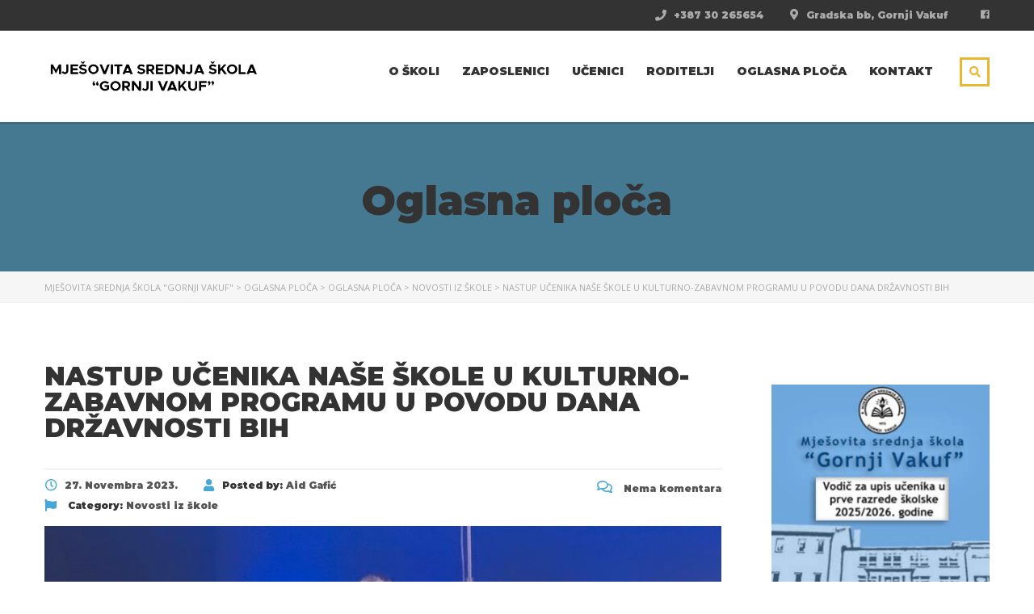

--- FILE ---
content_type: text/html; charset=UTF-8
request_url: https://mssgv.ba/nastup-ucenika-nase-skole-u-kulturno-zabavnom-programu-u-povodu-dana-drzavnosti-bih/
body_size: 22954
content:
<!DOCTYPE html>
<html lang="bs-BA" class="no-js">
<head>
		<meta charset="UTF-8">
	<meta name="viewport" content="width=device-width, initial-scale=1, maximum-scale=1">
	<link rel="profile" href="http://gmpg.org/xfn/11">
	<link rel="pingback" href="https://mssgv.ba/xmlrpc.php">
	<meta name='robots' content='index, follow, max-image-preview:large, max-snippet:-1, max-video-preview:-1' />

	<!-- This site is optimized with the Yoast SEO plugin v26.2 - https://yoast.com/wordpress/plugins/seo/ -->
	<title>Nastup učenika naše škole u kulturno-zabavnom programu u povodu Dana državnosti BiH - Mješovita srednja škola &quot;Gornji Vakuf&quot;</title>
	<link rel="canonical" href="https://mssgv.ba/nastup-ucenika-nase-skole-u-kulturno-zabavnom-programu-u-povodu-dana-drzavnosti-bih/" />
	<meta property="og:locale" content="bs_BA" />
	<meta property="og:type" content="article" />
	<meta property="og:title" content="Nastup učenika naše škole u kulturno-zabavnom programu u povodu Dana državnosti BiH - Mješovita srednja škola &quot;Gornji Vakuf&quot;" />
	<meta property="og:description" content="Centar za obrazovanje, sport i kulturu Gornji Vakuf-Uskoplje je u povodu Dan državnosti Bosne i Hercegovine organizovao zanimljiv kulturno-zabavni program. Ova svečanost okupila je učenike iz različitih škola na području Gornjeg Vakufa-Uskoplja, a posebno se istaknula Mješovita srednja škola &#8220;Gornji Vakuf&#8221;. U sklopu programa, Mješovita srednja škola „Gornji Vakuf“ doprinijela je događaju svojim talentovanim učenicima [&hellip;]" />
	<meta property="og:url" content="https://mssgv.ba/nastup-ucenika-nase-skole-u-kulturno-zabavnom-programu-u-povodu-dana-drzavnosti-bih/" />
	<meta property="og:site_name" content="Mješovita srednja škola &quot;Gornji Vakuf&quot;" />
	<meta property="article:publisher" content="https://www.facebook.com/mssgornjivakuf/" />
	<meta property="article:published_time" content="2023-11-27T08:22:56+00:00" />
	<meta property="article:modified_time" content="2023-11-27T08:24:00+00:00" />
	<meta property="og:image" content="https://mssgv.ba/wp-content/uploads/2023/11/IMG_1087.jpg" />
	<meta property="og:image:width" content="1179" />
	<meta property="og:image:height" content="884" />
	<meta property="og:image:type" content="image/jpeg" />
	<meta name="author" content="Aid Gafić" />
	<meta name="twitter:card" content="summary_large_image" />
	<meta name="twitter:label1" content="Written by" />
	<meta name="twitter:data1" content="Aid Gafić" />
	<meta name="twitter:label2" content="Est. reading time" />
	<meta name="twitter:data2" content="3 minute" />
	<script type="application/ld+json" class="yoast-schema-graph">{"@context":"https://schema.org","@graph":[{"@type":"Article","@id":"https://mssgv.ba/nastup-ucenika-nase-skole-u-kulturno-zabavnom-programu-u-povodu-dana-drzavnosti-bih/#article","isPartOf":{"@id":"https://mssgv.ba/nastup-ucenika-nase-skole-u-kulturno-zabavnom-programu-u-povodu-dana-drzavnosti-bih/"},"author":{"name":"Aid Gafić","@id":"https://mssgv.ba/#/schema/person/d0b5ddcc991c6155b6cb490ac6ff159b"},"headline":"Nastup učenika naše škole u kulturno-zabavnom programu u povodu Dana državnosti BiH","datePublished":"2023-11-27T08:22:56+00:00","dateModified":"2023-11-27T08:24:00+00:00","mainEntityOfPage":{"@id":"https://mssgv.ba/nastup-ucenika-nase-skole-u-kulturno-zabavnom-programu-u-povodu-dana-drzavnosti-bih/"},"wordCount":191,"publisher":{"@id":"https://mssgv.ba/#organization"},"image":{"@id":"https://mssgv.ba/nastup-ucenika-nase-skole-u-kulturno-zabavnom-programu-u-povodu-dana-drzavnosti-bih/#primaryimage"},"thumbnailUrl":"https://mssgv.ba/wp-content/uploads/2023/11/IMG_1087-1178x883.jpg","articleSection":["Novosti iz škole"],"inLanguage":"bs-BA"},{"@type":"WebPage","@id":"https://mssgv.ba/nastup-ucenika-nase-skole-u-kulturno-zabavnom-programu-u-povodu-dana-drzavnosti-bih/","url":"https://mssgv.ba/nastup-ucenika-nase-skole-u-kulturno-zabavnom-programu-u-povodu-dana-drzavnosti-bih/","name":"Nastup učenika naše škole u kulturno-zabavnom programu u povodu Dana državnosti BiH - Mješovita srednja škola &quot;Gornji Vakuf&quot;","isPartOf":{"@id":"https://mssgv.ba/#website"},"primaryImageOfPage":{"@id":"https://mssgv.ba/nastup-ucenika-nase-skole-u-kulturno-zabavnom-programu-u-povodu-dana-drzavnosti-bih/#primaryimage"},"image":{"@id":"https://mssgv.ba/nastup-ucenika-nase-skole-u-kulturno-zabavnom-programu-u-povodu-dana-drzavnosti-bih/#primaryimage"},"thumbnailUrl":"https://mssgv.ba/wp-content/uploads/2023/11/IMG_1087-1178x883.jpg","datePublished":"2023-11-27T08:22:56+00:00","dateModified":"2023-11-27T08:24:00+00:00","breadcrumb":{"@id":"https://mssgv.ba/nastup-ucenika-nase-skole-u-kulturno-zabavnom-programu-u-povodu-dana-drzavnosti-bih/#breadcrumb"},"inLanguage":"bs-BA","potentialAction":[{"@type":"ReadAction","target":["https://mssgv.ba/nastup-ucenika-nase-skole-u-kulturno-zabavnom-programu-u-povodu-dana-drzavnosti-bih/"]}]},{"@type":"ImageObject","inLanguage":"bs-BA","@id":"https://mssgv.ba/nastup-ucenika-nase-skole-u-kulturno-zabavnom-programu-u-povodu-dana-drzavnosti-bih/#primaryimage","url":"https://mssgv.ba/wp-content/uploads/2023/11/IMG_1087-1178x883.jpg","contentUrl":"https://mssgv.ba/wp-content/uploads/2023/11/IMG_1087-1178x883.jpg","width":1179,"height":884},{"@type":"BreadcrumbList","@id":"https://mssgv.ba/nastup-ucenika-nase-skole-u-kulturno-zabavnom-programu-u-povodu-dana-drzavnosti-bih/#breadcrumb","itemListElement":[{"@type":"ListItem","position":1,"name":"Home","item":"https://mssgv.ba/"},{"@type":"ListItem","position":2,"name":"Oglasna ploča","item":"https://mssgv.ba/blog/"},{"@type":"ListItem","position":3,"name":"Nastup učenika naše škole u kulturno-zabavnom programu u povodu Dana državnosti BiH"}]},{"@type":"WebSite","@id":"https://mssgv.ba/#website","url":"https://mssgv.ba/","name":"Mješovita srednja škola &quot;Gornji Vakuf&quot;","description":"Srednja škola u Gornjem Vakufu-Uskoplju.","publisher":{"@id":"https://mssgv.ba/#organization"},"potentialAction":[{"@type":"SearchAction","target":{"@type":"EntryPoint","urlTemplate":"https://mssgv.ba/?s={search_term_string}"},"query-input":{"@type":"PropertyValueSpecification","valueRequired":true,"valueName":"search_term_string"}}],"inLanguage":"bs-BA"},{"@type":"Organization","@id":"https://mssgv.ba/#organization","name":"Mješovita srednja škola &quot;Gornji Vakuf&quot;","url":"https://mssgv.ba/","logo":{"@type":"ImageObject","inLanguage":"bs-BA","@id":"https://mssgv.ba/#/schema/logo/image/","url":"https://mssgv.ba/wp-content/uploads/2022/02/logo-new-141x75.jpg","contentUrl":"https://mssgv.ba/wp-content/uploads/2022/02/logo-new-141x75.jpg","width":142,"height":76,"caption":"Mješovita srednja škola &quot;Gornji Vakuf&quot;"},"image":{"@id":"https://mssgv.ba/#/schema/logo/image/"},"sameAs":["https://www.facebook.com/mssgornjivakuf/"]},{"@type":"Person","@id":"https://mssgv.ba/#/schema/person/d0b5ddcc991c6155b6cb490ac6ff159b","name":"Aid Gafić","image":{"@type":"ImageObject","inLanguage":"bs-BA","@id":"https://mssgv.ba/#/schema/person/image/","url":"https://secure.gravatar.com/avatar/437824f7f10872b6eae7be3067859ccdfaaac8269d115d4164e9a11df45b4ce5?s=96&d=mm&r=g","contentUrl":"https://secure.gravatar.com/avatar/437824f7f10872b6eae7be3067859ccdfaaac8269d115d4164e9a11df45b4ce5?s=96&d=mm&r=g","caption":"Aid Gafić"},"sameAs":["https://mssgv.ba/2"],"url":"https://mssgv.ba/author/admin/"}]}</script>
	<!-- / Yoast SEO plugin. -->


<link rel='dns-prefetch' href='//fonts.googleapis.com' />
<link rel="alternate" type="application/rss+xml" title="Mješovita srednja škola &quot;Gornji Vakuf&quot; &raquo; novosti" href="https://mssgv.ba/feed/" />
<link rel="alternate" type="application/rss+xml" title="Mješovita srednja škola &quot;Gornji Vakuf&quot; &raquo;  novosti o komentarima" href="https://mssgv.ba/comments/feed/" />
<link rel="alternate" title="oEmbed (JSON)" type="application/json+oembed" href="https://mssgv.ba/wp-json/oembed/1.0/embed?url=https%3A%2F%2Fmssgv.ba%2Fnastup-ucenika-nase-skole-u-kulturno-zabavnom-programu-u-povodu-dana-drzavnosti-bih%2F" />
<link rel="alternate" title="oEmbed (XML)" type="text/xml+oembed" href="https://mssgv.ba/wp-json/oembed/1.0/embed?url=https%3A%2F%2Fmssgv.ba%2Fnastup-ucenika-nase-skole-u-kulturno-zabavnom-programu-u-povodu-dana-drzavnosti-bih%2F&#038;format=xml" />
<style id='wp-img-auto-sizes-contain-inline-css' type='text/css'>
img:is([sizes=auto i],[sizes^="auto," i]){contain-intrinsic-size:3000px 1500px}
/*# sourceURL=wp-img-auto-sizes-contain-inline-css */
</style>
<link rel='stylesheet' id='hfe-widgets-style-css' href='https://mssgv.ba/wp-content/plugins/header-footer-elementor/inc/widgets-css/frontend.css?ver=2.6.1' type='text/css' media='all' />
<link rel='stylesheet' id='hfe-woo-product-grid-css' href='https://mssgv.ba/wp-content/plugins/header-footer-elementor/inc/widgets-css/woo-products.css?ver=2.6.1' type='text/css' media='all' />
<link rel='stylesheet' id='elementor-accordion-css' href='https://mssgv.ba/wp-content/plugins/masterstudy-elementor-widgets/assets/css/accordion.css?ver=1768551760' type='text/css' media='all' />
<link rel='stylesheet' id='elementor-counter-css' href='https://mssgv.ba/wp-content/plugins/masterstudy-elementor-widgets/assets/css/counter.css?ver=1768551760' type='text/css' media='all' />
<link rel='stylesheet' id='elementor-navigation-menu-css' href='https://mssgv.ba/wp-content/plugins/masterstudy-elementor-widgets/assets/css/navigation-menu.css?ver=1768551760' type='text/css' media='all' />
<style id='wp-emoji-styles-inline-css' type='text/css'>

	img.wp-smiley, img.emoji {
		display: inline !important;
		border: none !important;
		box-shadow: none !important;
		height: 1em !important;
		width: 1em !important;
		margin: 0 0.07em !important;
		vertical-align: -0.1em !important;
		background: none !important;
		padding: 0 !important;
	}
/*# sourceURL=wp-emoji-styles-inline-css */
</style>
<link rel='stylesheet' id='wp-block-library-css' href='https://mssgv.ba/wp-includes/css/dist/block-library/style.min.css?ver=6.9' type='text/css' media='all' />
<style id='wp-block-gallery-inline-css' type='text/css'>
.blocks-gallery-grid:not(.has-nested-images),.wp-block-gallery:not(.has-nested-images){display:flex;flex-wrap:wrap;list-style-type:none;margin:0;padding:0}.blocks-gallery-grid:not(.has-nested-images) .blocks-gallery-image,.blocks-gallery-grid:not(.has-nested-images) .blocks-gallery-item,.wp-block-gallery:not(.has-nested-images) .blocks-gallery-image,.wp-block-gallery:not(.has-nested-images) .blocks-gallery-item{display:flex;flex-direction:column;flex-grow:1;justify-content:center;margin:0 1em 1em 0;position:relative;width:calc(50% - 1em)}.blocks-gallery-grid:not(.has-nested-images) .blocks-gallery-image:nth-of-type(2n),.blocks-gallery-grid:not(.has-nested-images) .blocks-gallery-item:nth-of-type(2n),.wp-block-gallery:not(.has-nested-images) .blocks-gallery-image:nth-of-type(2n),.wp-block-gallery:not(.has-nested-images) .blocks-gallery-item:nth-of-type(2n){margin-right:0}.blocks-gallery-grid:not(.has-nested-images) .blocks-gallery-image figure,.blocks-gallery-grid:not(.has-nested-images) .blocks-gallery-item figure,.wp-block-gallery:not(.has-nested-images) .blocks-gallery-image figure,.wp-block-gallery:not(.has-nested-images) .blocks-gallery-item figure{align-items:flex-end;display:flex;height:100%;justify-content:flex-start;margin:0}.blocks-gallery-grid:not(.has-nested-images) .blocks-gallery-image img,.blocks-gallery-grid:not(.has-nested-images) .blocks-gallery-item img,.wp-block-gallery:not(.has-nested-images) .blocks-gallery-image img,.wp-block-gallery:not(.has-nested-images) .blocks-gallery-item img{display:block;height:auto;max-width:100%;width:auto}.blocks-gallery-grid:not(.has-nested-images) .blocks-gallery-image figcaption,.blocks-gallery-grid:not(.has-nested-images) .blocks-gallery-item figcaption,.wp-block-gallery:not(.has-nested-images) .blocks-gallery-image figcaption,.wp-block-gallery:not(.has-nested-images) .blocks-gallery-item figcaption{background:linear-gradient(0deg,#000000b3,#0000004d 70%,#0000);bottom:0;box-sizing:border-box;color:#fff;font-size:.8em;margin:0;max-height:100%;overflow:auto;padding:3em .77em .7em;position:absolute;text-align:center;width:100%;z-index:2}.blocks-gallery-grid:not(.has-nested-images) .blocks-gallery-image figcaption img,.blocks-gallery-grid:not(.has-nested-images) .blocks-gallery-item figcaption img,.wp-block-gallery:not(.has-nested-images) .blocks-gallery-image figcaption img,.wp-block-gallery:not(.has-nested-images) .blocks-gallery-item figcaption img{display:inline}.blocks-gallery-grid:not(.has-nested-images) figcaption,.wp-block-gallery:not(.has-nested-images) figcaption{flex-grow:1}.blocks-gallery-grid:not(.has-nested-images).is-cropped .blocks-gallery-image a,.blocks-gallery-grid:not(.has-nested-images).is-cropped .blocks-gallery-image img,.blocks-gallery-grid:not(.has-nested-images).is-cropped .blocks-gallery-item a,.blocks-gallery-grid:not(.has-nested-images).is-cropped .blocks-gallery-item img,.wp-block-gallery:not(.has-nested-images).is-cropped .blocks-gallery-image a,.wp-block-gallery:not(.has-nested-images).is-cropped .blocks-gallery-image img,.wp-block-gallery:not(.has-nested-images).is-cropped .blocks-gallery-item a,.wp-block-gallery:not(.has-nested-images).is-cropped .blocks-gallery-item img{flex:1;height:100%;object-fit:cover;width:100%}.blocks-gallery-grid:not(.has-nested-images).columns-1 .blocks-gallery-image,.blocks-gallery-grid:not(.has-nested-images).columns-1 .blocks-gallery-item,.wp-block-gallery:not(.has-nested-images).columns-1 .blocks-gallery-image,.wp-block-gallery:not(.has-nested-images).columns-1 .blocks-gallery-item{margin-right:0;width:100%}@media (min-width:600px){.blocks-gallery-grid:not(.has-nested-images).columns-3 .blocks-gallery-image,.blocks-gallery-grid:not(.has-nested-images).columns-3 .blocks-gallery-item,.wp-block-gallery:not(.has-nested-images).columns-3 .blocks-gallery-image,.wp-block-gallery:not(.has-nested-images).columns-3 .blocks-gallery-item{margin-right:1em;width:calc(33.33333% - .66667em)}.blocks-gallery-grid:not(.has-nested-images).columns-4 .blocks-gallery-image,.blocks-gallery-grid:not(.has-nested-images).columns-4 .blocks-gallery-item,.wp-block-gallery:not(.has-nested-images).columns-4 .blocks-gallery-image,.wp-block-gallery:not(.has-nested-images).columns-4 .blocks-gallery-item{margin-right:1em;width:calc(25% - .75em)}.blocks-gallery-grid:not(.has-nested-images).columns-5 .blocks-gallery-image,.blocks-gallery-grid:not(.has-nested-images).columns-5 .blocks-gallery-item,.wp-block-gallery:not(.has-nested-images).columns-5 .blocks-gallery-image,.wp-block-gallery:not(.has-nested-images).columns-5 .blocks-gallery-item{margin-right:1em;width:calc(20% - .8em)}.blocks-gallery-grid:not(.has-nested-images).columns-6 .blocks-gallery-image,.blocks-gallery-grid:not(.has-nested-images).columns-6 .blocks-gallery-item,.wp-block-gallery:not(.has-nested-images).columns-6 .blocks-gallery-image,.wp-block-gallery:not(.has-nested-images).columns-6 .blocks-gallery-item{margin-right:1em;width:calc(16.66667% - .83333em)}.blocks-gallery-grid:not(.has-nested-images).columns-7 .blocks-gallery-image,.blocks-gallery-grid:not(.has-nested-images).columns-7 .blocks-gallery-item,.wp-block-gallery:not(.has-nested-images).columns-7 .blocks-gallery-image,.wp-block-gallery:not(.has-nested-images).columns-7 .blocks-gallery-item{margin-right:1em;width:calc(14.28571% - .85714em)}.blocks-gallery-grid:not(.has-nested-images).columns-8 .blocks-gallery-image,.blocks-gallery-grid:not(.has-nested-images).columns-8 .blocks-gallery-item,.wp-block-gallery:not(.has-nested-images).columns-8 .blocks-gallery-image,.wp-block-gallery:not(.has-nested-images).columns-8 .blocks-gallery-item{margin-right:1em;width:calc(12.5% - .875em)}.blocks-gallery-grid:not(.has-nested-images).columns-1 .blocks-gallery-image:nth-of-type(1n),.blocks-gallery-grid:not(.has-nested-images).columns-1 .blocks-gallery-item:nth-of-type(1n),.blocks-gallery-grid:not(.has-nested-images).columns-2 .blocks-gallery-image:nth-of-type(2n),.blocks-gallery-grid:not(.has-nested-images).columns-2 .blocks-gallery-item:nth-of-type(2n),.blocks-gallery-grid:not(.has-nested-images).columns-3 .blocks-gallery-image:nth-of-type(3n),.blocks-gallery-grid:not(.has-nested-images).columns-3 .blocks-gallery-item:nth-of-type(3n),.blocks-gallery-grid:not(.has-nested-images).columns-4 .blocks-gallery-image:nth-of-type(4n),.blocks-gallery-grid:not(.has-nested-images).columns-4 .blocks-gallery-item:nth-of-type(4n),.blocks-gallery-grid:not(.has-nested-images).columns-5 .blocks-gallery-image:nth-of-type(5n),.blocks-gallery-grid:not(.has-nested-images).columns-5 .blocks-gallery-item:nth-of-type(5n),.blocks-gallery-grid:not(.has-nested-images).columns-6 .blocks-gallery-image:nth-of-type(6n),.blocks-gallery-grid:not(.has-nested-images).columns-6 .blocks-gallery-item:nth-of-type(6n),.blocks-gallery-grid:not(.has-nested-images).columns-7 .blocks-gallery-image:nth-of-type(7n),.blocks-gallery-grid:not(.has-nested-images).columns-7 .blocks-gallery-item:nth-of-type(7n),.blocks-gallery-grid:not(.has-nested-images).columns-8 .blocks-gallery-image:nth-of-type(8n),.blocks-gallery-grid:not(.has-nested-images).columns-8 .blocks-gallery-item:nth-of-type(8n),.wp-block-gallery:not(.has-nested-images).columns-1 .blocks-gallery-image:nth-of-type(1n),.wp-block-gallery:not(.has-nested-images).columns-1 .blocks-gallery-item:nth-of-type(1n),.wp-block-gallery:not(.has-nested-images).columns-2 .blocks-gallery-image:nth-of-type(2n),.wp-block-gallery:not(.has-nested-images).columns-2 .blocks-gallery-item:nth-of-type(2n),.wp-block-gallery:not(.has-nested-images).columns-3 .blocks-gallery-image:nth-of-type(3n),.wp-block-gallery:not(.has-nested-images).columns-3 .blocks-gallery-item:nth-of-type(3n),.wp-block-gallery:not(.has-nested-images).columns-4 .blocks-gallery-image:nth-of-type(4n),.wp-block-gallery:not(.has-nested-images).columns-4 .blocks-gallery-item:nth-of-type(4n),.wp-block-gallery:not(.has-nested-images).columns-5 .blocks-gallery-image:nth-of-type(5n),.wp-block-gallery:not(.has-nested-images).columns-5 .blocks-gallery-item:nth-of-type(5n),.wp-block-gallery:not(.has-nested-images).columns-6 .blocks-gallery-image:nth-of-type(6n),.wp-block-gallery:not(.has-nested-images).columns-6 .blocks-gallery-item:nth-of-type(6n),.wp-block-gallery:not(.has-nested-images).columns-7 .blocks-gallery-image:nth-of-type(7n),.wp-block-gallery:not(.has-nested-images).columns-7 .blocks-gallery-item:nth-of-type(7n),.wp-block-gallery:not(.has-nested-images).columns-8 .blocks-gallery-image:nth-of-type(8n),.wp-block-gallery:not(.has-nested-images).columns-8 .blocks-gallery-item:nth-of-type(8n){margin-right:0}}.blocks-gallery-grid:not(.has-nested-images) .blocks-gallery-image:last-child,.blocks-gallery-grid:not(.has-nested-images) .blocks-gallery-item:last-child,.wp-block-gallery:not(.has-nested-images) .blocks-gallery-image:last-child,.wp-block-gallery:not(.has-nested-images) .blocks-gallery-item:last-child{margin-right:0}.blocks-gallery-grid:not(.has-nested-images).alignleft,.blocks-gallery-grid:not(.has-nested-images).alignright,.wp-block-gallery:not(.has-nested-images).alignleft,.wp-block-gallery:not(.has-nested-images).alignright{max-width:420px;width:100%}.blocks-gallery-grid:not(.has-nested-images).aligncenter .blocks-gallery-item figure,.wp-block-gallery:not(.has-nested-images).aligncenter .blocks-gallery-item figure{justify-content:center}.wp-block-gallery:not(.is-cropped) .blocks-gallery-item{align-self:flex-start}figure.wp-block-gallery.has-nested-images{align-items:normal}.wp-block-gallery.has-nested-images figure.wp-block-image:not(#individual-image){margin:0;width:calc(50% - var(--wp--style--unstable-gallery-gap, 16px)/2)}.wp-block-gallery.has-nested-images figure.wp-block-image{box-sizing:border-box;display:flex;flex-direction:column;flex-grow:1;justify-content:center;max-width:100%;position:relative}.wp-block-gallery.has-nested-images figure.wp-block-image>a,.wp-block-gallery.has-nested-images figure.wp-block-image>div{flex-direction:column;flex-grow:1;margin:0}.wp-block-gallery.has-nested-images figure.wp-block-image img{display:block;height:auto;max-width:100%!important;width:auto}.wp-block-gallery.has-nested-images figure.wp-block-image figcaption,.wp-block-gallery.has-nested-images figure.wp-block-image:has(figcaption):before{bottom:0;left:0;max-height:100%;position:absolute;right:0}.wp-block-gallery.has-nested-images figure.wp-block-image:has(figcaption):before{backdrop-filter:blur(3px);content:"";height:100%;-webkit-mask-image:linear-gradient(0deg,#000 20%,#0000);mask-image:linear-gradient(0deg,#000 20%,#0000);max-height:40%;pointer-events:none}.wp-block-gallery.has-nested-images figure.wp-block-image figcaption{box-sizing:border-box;color:#fff;font-size:13px;margin:0;overflow:auto;padding:1em;text-align:center;text-shadow:0 0 1.5px #000}.wp-block-gallery.has-nested-images figure.wp-block-image figcaption::-webkit-scrollbar{height:12px;width:12px}.wp-block-gallery.has-nested-images figure.wp-block-image figcaption::-webkit-scrollbar-track{background-color:initial}.wp-block-gallery.has-nested-images figure.wp-block-image figcaption::-webkit-scrollbar-thumb{background-clip:padding-box;background-color:initial;border:3px solid #0000;border-radius:8px}.wp-block-gallery.has-nested-images figure.wp-block-image figcaption:focus-within::-webkit-scrollbar-thumb,.wp-block-gallery.has-nested-images figure.wp-block-image figcaption:focus::-webkit-scrollbar-thumb,.wp-block-gallery.has-nested-images figure.wp-block-image figcaption:hover::-webkit-scrollbar-thumb{background-color:#fffc}.wp-block-gallery.has-nested-images figure.wp-block-image figcaption{scrollbar-color:#0000 #0000;scrollbar-gutter:stable both-edges;scrollbar-width:thin}.wp-block-gallery.has-nested-images figure.wp-block-image figcaption:focus,.wp-block-gallery.has-nested-images figure.wp-block-image figcaption:focus-within,.wp-block-gallery.has-nested-images figure.wp-block-image figcaption:hover{scrollbar-color:#fffc #0000}.wp-block-gallery.has-nested-images figure.wp-block-image figcaption{will-change:transform}@media (hover:none){.wp-block-gallery.has-nested-images figure.wp-block-image figcaption{scrollbar-color:#fffc #0000}}.wp-block-gallery.has-nested-images figure.wp-block-image figcaption{background:linear-gradient(0deg,#0006,#0000)}.wp-block-gallery.has-nested-images figure.wp-block-image figcaption img{display:inline}.wp-block-gallery.has-nested-images figure.wp-block-image figcaption a{color:inherit}.wp-block-gallery.has-nested-images figure.wp-block-image.has-custom-border img{box-sizing:border-box}.wp-block-gallery.has-nested-images figure.wp-block-image.has-custom-border>a,.wp-block-gallery.has-nested-images figure.wp-block-image.has-custom-border>div,.wp-block-gallery.has-nested-images figure.wp-block-image.is-style-rounded>a,.wp-block-gallery.has-nested-images figure.wp-block-image.is-style-rounded>div{flex:1 1 auto}.wp-block-gallery.has-nested-images figure.wp-block-image.has-custom-border figcaption,.wp-block-gallery.has-nested-images figure.wp-block-image.is-style-rounded figcaption{background:none;color:inherit;flex:initial;margin:0;padding:10px 10px 9px;position:relative;text-shadow:none}.wp-block-gallery.has-nested-images figure.wp-block-image.has-custom-border:before,.wp-block-gallery.has-nested-images figure.wp-block-image.is-style-rounded:before{content:none}.wp-block-gallery.has-nested-images figcaption{flex-basis:100%;flex-grow:1;text-align:center}.wp-block-gallery.has-nested-images:not(.is-cropped) figure.wp-block-image:not(#individual-image){margin-bottom:auto;margin-top:0}.wp-block-gallery.has-nested-images.is-cropped figure.wp-block-image:not(#individual-image){align-self:inherit}.wp-block-gallery.has-nested-images.is-cropped figure.wp-block-image:not(#individual-image)>a,.wp-block-gallery.has-nested-images.is-cropped figure.wp-block-image:not(#individual-image)>div:not(.components-drop-zone){display:flex}.wp-block-gallery.has-nested-images.is-cropped figure.wp-block-image:not(#individual-image) a,.wp-block-gallery.has-nested-images.is-cropped figure.wp-block-image:not(#individual-image) img{flex:1 0 0%;height:100%;object-fit:cover;width:100%}.wp-block-gallery.has-nested-images.columns-1 figure.wp-block-image:not(#individual-image){width:100%}@media (min-width:600px){.wp-block-gallery.has-nested-images.columns-3 figure.wp-block-image:not(#individual-image){width:calc(33.33333% - var(--wp--style--unstable-gallery-gap, 16px)*.66667)}.wp-block-gallery.has-nested-images.columns-4 figure.wp-block-image:not(#individual-image){width:calc(25% - var(--wp--style--unstable-gallery-gap, 16px)*.75)}.wp-block-gallery.has-nested-images.columns-5 figure.wp-block-image:not(#individual-image){width:calc(20% - var(--wp--style--unstable-gallery-gap, 16px)*.8)}.wp-block-gallery.has-nested-images.columns-6 figure.wp-block-image:not(#individual-image){width:calc(16.66667% - var(--wp--style--unstable-gallery-gap, 16px)*.83333)}.wp-block-gallery.has-nested-images.columns-7 figure.wp-block-image:not(#individual-image){width:calc(14.28571% - var(--wp--style--unstable-gallery-gap, 16px)*.85714)}.wp-block-gallery.has-nested-images.columns-8 figure.wp-block-image:not(#individual-image){width:calc(12.5% - var(--wp--style--unstable-gallery-gap, 16px)*.875)}.wp-block-gallery.has-nested-images.columns-default figure.wp-block-image:not(#individual-image){width:calc(33.33% - var(--wp--style--unstable-gallery-gap, 16px)*.66667)}.wp-block-gallery.has-nested-images.columns-default figure.wp-block-image:not(#individual-image):first-child:nth-last-child(2),.wp-block-gallery.has-nested-images.columns-default figure.wp-block-image:not(#individual-image):first-child:nth-last-child(2)~figure.wp-block-image:not(#individual-image){width:calc(50% - var(--wp--style--unstable-gallery-gap, 16px)*.5)}.wp-block-gallery.has-nested-images.columns-default figure.wp-block-image:not(#individual-image):first-child:last-child{width:100%}}.wp-block-gallery.has-nested-images.alignleft,.wp-block-gallery.has-nested-images.alignright{max-width:420px;width:100%}.wp-block-gallery.has-nested-images.aligncenter{justify-content:center}
/*# sourceURL=https://mssgv.ba/wp-includes/blocks/gallery/style.min.css */
</style>
<style id='wp-block-image-inline-css' type='text/css'>
.wp-block-image>a,.wp-block-image>figure>a{display:inline-block}.wp-block-image img{box-sizing:border-box;height:auto;max-width:100%;vertical-align:bottom}@media not (prefers-reduced-motion){.wp-block-image img.hide{visibility:hidden}.wp-block-image img.show{animation:show-content-image .4s}}.wp-block-image[style*=border-radius] img,.wp-block-image[style*=border-radius]>a{border-radius:inherit}.wp-block-image.has-custom-border img{box-sizing:border-box}.wp-block-image.aligncenter{text-align:center}.wp-block-image.alignfull>a,.wp-block-image.alignwide>a{width:100%}.wp-block-image.alignfull img,.wp-block-image.alignwide img{height:auto;width:100%}.wp-block-image .aligncenter,.wp-block-image .alignleft,.wp-block-image .alignright,.wp-block-image.aligncenter,.wp-block-image.alignleft,.wp-block-image.alignright{display:table}.wp-block-image .aligncenter>figcaption,.wp-block-image .alignleft>figcaption,.wp-block-image .alignright>figcaption,.wp-block-image.aligncenter>figcaption,.wp-block-image.alignleft>figcaption,.wp-block-image.alignright>figcaption{caption-side:bottom;display:table-caption}.wp-block-image .alignleft{float:left;margin:.5em 1em .5em 0}.wp-block-image .alignright{float:right;margin:.5em 0 .5em 1em}.wp-block-image .aligncenter{margin-left:auto;margin-right:auto}.wp-block-image :where(figcaption){margin-bottom:1em;margin-top:.5em}.wp-block-image.is-style-circle-mask img{border-radius:9999px}@supports ((-webkit-mask-image:none) or (mask-image:none)) or (-webkit-mask-image:none){.wp-block-image.is-style-circle-mask img{border-radius:0;-webkit-mask-image:url('data:image/svg+xml;utf8,<svg viewBox="0 0 100 100" xmlns="http://www.w3.org/2000/svg"><circle cx="50" cy="50" r="50"/></svg>');mask-image:url('data:image/svg+xml;utf8,<svg viewBox="0 0 100 100" xmlns="http://www.w3.org/2000/svg"><circle cx="50" cy="50" r="50"/></svg>');mask-mode:alpha;-webkit-mask-position:center;mask-position:center;-webkit-mask-repeat:no-repeat;mask-repeat:no-repeat;-webkit-mask-size:contain;mask-size:contain}}:root :where(.wp-block-image.is-style-rounded img,.wp-block-image .is-style-rounded img){border-radius:9999px}.wp-block-image figure{margin:0}.wp-lightbox-container{display:flex;flex-direction:column;position:relative}.wp-lightbox-container img{cursor:zoom-in}.wp-lightbox-container img:hover+button{opacity:1}.wp-lightbox-container button{align-items:center;backdrop-filter:blur(16px) saturate(180%);background-color:#5a5a5a40;border:none;border-radius:4px;cursor:zoom-in;display:flex;height:20px;justify-content:center;opacity:0;padding:0;position:absolute;right:16px;text-align:center;top:16px;width:20px;z-index:100}@media not (prefers-reduced-motion){.wp-lightbox-container button{transition:opacity .2s ease}}.wp-lightbox-container button:focus-visible{outline:3px auto #5a5a5a40;outline:3px auto -webkit-focus-ring-color;outline-offset:3px}.wp-lightbox-container button:hover{cursor:pointer;opacity:1}.wp-lightbox-container button:focus{opacity:1}.wp-lightbox-container button:focus,.wp-lightbox-container button:hover,.wp-lightbox-container button:not(:hover):not(:active):not(.has-background){background-color:#5a5a5a40;border:none}.wp-lightbox-overlay{box-sizing:border-box;cursor:zoom-out;height:100vh;left:0;overflow:hidden;position:fixed;top:0;visibility:hidden;width:100%;z-index:100000}.wp-lightbox-overlay .close-button{align-items:center;cursor:pointer;display:flex;justify-content:center;min-height:40px;min-width:40px;padding:0;position:absolute;right:calc(env(safe-area-inset-right) + 16px);top:calc(env(safe-area-inset-top) + 16px);z-index:5000000}.wp-lightbox-overlay .close-button:focus,.wp-lightbox-overlay .close-button:hover,.wp-lightbox-overlay .close-button:not(:hover):not(:active):not(.has-background){background:none;border:none}.wp-lightbox-overlay .lightbox-image-container{height:var(--wp--lightbox-container-height);left:50%;overflow:hidden;position:absolute;top:50%;transform:translate(-50%,-50%);transform-origin:top left;width:var(--wp--lightbox-container-width);z-index:9999999999}.wp-lightbox-overlay .wp-block-image{align-items:center;box-sizing:border-box;display:flex;height:100%;justify-content:center;margin:0;position:relative;transform-origin:0 0;width:100%;z-index:3000000}.wp-lightbox-overlay .wp-block-image img{height:var(--wp--lightbox-image-height);min-height:var(--wp--lightbox-image-height);min-width:var(--wp--lightbox-image-width);width:var(--wp--lightbox-image-width)}.wp-lightbox-overlay .wp-block-image figcaption{display:none}.wp-lightbox-overlay button{background:none;border:none}.wp-lightbox-overlay .scrim{background-color:#fff;height:100%;opacity:.9;position:absolute;width:100%;z-index:2000000}.wp-lightbox-overlay.active{visibility:visible}@media not (prefers-reduced-motion){.wp-lightbox-overlay.active{animation:turn-on-visibility .25s both}.wp-lightbox-overlay.active img{animation:turn-on-visibility .35s both}.wp-lightbox-overlay.show-closing-animation:not(.active){animation:turn-off-visibility .35s both}.wp-lightbox-overlay.show-closing-animation:not(.active) img{animation:turn-off-visibility .25s both}.wp-lightbox-overlay.zoom.active{animation:none;opacity:1;visibility:visible}.wp-lightbox-overlay.zoom.active .lightbox-image-container{animation:lightbox-zoom-in .4s}.wp-lightbox-overlay.zoom.active .lightbox-image-container img{animation:none}.wp-lightbox-overlay.zoom.active .scrim{animation:turn-on-visibility .4s forwards}.wp-lightbox-overlay.zoom.show-closing-animation:not(.active){animation:none}.wp-lightbox-overlay.zoom.show-closing-animation:not(.active) .lightbox-image-container{animation:lightbox-zoom-out .4s}.wp-lightbox-overlay.zoom.show-closing-animation:not(.active) .lightbox-image-container img{animation:none}.wp-lightbox-overlay.zoom.show-closing-animation:not(.active) .scrim{animation:turn-off-visibility .4s forwards}}@keyframes show-content-image{0%{visibility:hidden}99%{visibility:hidden}to{visibility:visible}}@keyframes turn-on-visibility{0%{opacity:0}to{opacity:1}}@keyframes turn-off-visibility{0%{opacity:1;visibility:visible}99%{opacity:0;visibility:visible}to{opacity:0;visibility:hidden}}@keyframes lightbox-zoom-in{0%{transform:translate(calc((-100vw + var(--wp--lightbox-scrollbar-width))/2 + var(--wp--lightbox-initial-left-position)),calc(-50vh + var(--wp--lightbox-initial-top-position))) scale(var(--wp--lightbox-scale))}to{transform:translate(-50%,-50%) scale(1)}}@keyframes lightbox-zoom-out{0%{transform:translate(-50%,-50%) scale(1);visibility:visible}99%{visibility:visible}to{transform:translate(calc((-100vw + var(--wp--lightbox-scrollbar-width))/2 + var(--wp--lightbox-initial-left-position)),calc(-50vh + var(--wp--lightbox-initial-top-position))) scale(var(--wp--lightbox-scale));visibility:hidden}}
/*# sourceURL=https://mssgv.ba/wp-includes/blocks/image/style.min.css */
</style>
<link rel='stylesheet' id='wc-blocks-style-css' href='https://mssgv.ba/wp-content/plugins/woocommerce/assets/client/blocks/wc-blocks.css?ver=wc-10.2.3' type='text/css' media='all' />
<style id='global-styles-inline-css' type='text/css'>
:root{--wp--preset--aspect-ratio--square: 1;--wp--preset--aspect-ratio--4-3: 4/3;--wp--preset--aspect-ratio--3-4: 3/4;--wp--preset--aspect-ratio--3-2: 3/2;--wp--preset--aspect-ratio--2-3: 2/3;--wp--preset--aspect-ratio--16-9: 16/9;--wp--preset--aspect-ratio--9-16: 9/16;--wp--preset--color--black: #000000;--wp--preset--color--cyan-bluish-gray: #abb8c3;--wp--preset--color--white: #ffffff;--wp--preset--color--pale-pink: #f78da7;--wp--preset--color--vivid-red: #cf2e2e;--wp--preset--color--luminous-vivid-orange: #ff6900;--wp--preset--color--luminous-vivid-amber: #fcb900;--wp--preset--color--light-green-cyan: #7bdcb5;--wp--preset--color--vivid-green-cyan: #00d084;--wp--preset--color--pale-cyan-blue: #8ed1fc;--wp--preset--color--vivid-cyan-blue: #0693e3;--wp--preset--color--vivid-purple: #9b51e0;--wp--preset--gradient--vivid-cyan-blue-to-vivid-purple: linear-gradient(135deg,rgb(6,147,227) 0%,rgb(155,81,224) 100%);--wp--preset--gradient--light-green-cyan-to-vivid-green-cyan: linear-gradient(135deg,rgb(122,220,180) 0%,rgb(0,208,130) 100%);--wp--preset--gradient--luminous-vivid-amber-to-luminous-vivid-orange: linear-gradient(135deg,rgb(252,185,0) 0%,rgb(255,105,0) 100%);--wp--preset--gradient--luminous-vivid-orange-to-vivid-red: linear-gradient(135deg,rgb(255,105,0) 0%,rgb(207,46,46) 100%);--wp--preset--gradient--very-light-gray-to-cyan-bluish-gray: linear-gradient(135deg,rgb(238,238,238) 0%,rgb(169,184,195) 100%);--wp--preset--gradient--cool-to-warm-spectrum: linear-gradient(135deg,rgb(74,234,220) 0%,rgb(151,120,209) 20%,rgb(207,42,186) 40%,rgb(238,44,130) 60%,rgb(251,105,98) 80%,rgb(254,248,76) 100%);--wp--preset--gradient--blush-light-purple: linear-gradient(135deg,rgb(255,206,236) 0%,rgb(152,150,240) 100%);--wp--preset--gradient--blush-bordeaux: linear-gradient(135deg,rgb(254,205,165) 0%,rgb(254,45,45) 50%,rgb(107,0,62) 100%);--wp--preset--gradient--luminous-dusk: linear-gradient(135deg,rgb(255,203,112) 0%,rgb(199,81,192) 50%,rgb(65,88,208) 100%);--wp--preset--gradient--pale-ocean: linear-gradient(135deg,rgb(255,245,203) 0%,rgb(182,227,212) 50%,rgb(51,167,181) 100%);--wp--preset--gradient--electric-grass: linear-gradient(135deg,rgb(202,248,128) 0%,rgb(113,206,126) 100%);--wp--preset--gradient--midnight: linear-gradient(135deg,rgb(2,3,129) 0%,rgb(40,116,252) 100%);--wp--preset--font-size--small: 13px;--wp--preset--font-size--medium: 20px;--wp--preset--font-size--large: 36px;--wp--preset--font-size--x-large: 42px;--wp--preset--spacing--20: 0.44rem;--wp--preset--spacing--30: 0.67rem;--wp--preset--spacing--40: 1rem;--wp--preset--spacing--50: 1.5rem;--wp--preset--spacing--60: 2.25rem;--wp--preset--spacing--70: 3.38rem;--wp--preset--spacing--80: 5.06rem;--wp--preset--shadow--natural: 6px 6px 9px rgba(0, 0, 0, 0.2);--wp--preset--shadow--deep: 12px 12px 50px rgba(0, 0, 0, 0.4);--wp--preset--shadow--sharp: 6px 6px 0px rgba(0, 0, 0, 0.2);--wp--preset--shadow--outlined: 6px 6px 0px -3px rgb(255, 255, 255), 6px 6px rgb(0, 0, 0);--wp--preset--shadow--crisp: 6px 6px 0px rgb(0, 0, 0);}:where(.is-layout-flex){gap: 0.5em;}:where(.is-layout-grid){gap: 0.5em;}body .is-layout-flex{display: flex;}.is-layout-flex{flex-wrap: wrap;align-items: center;}.is-layout-flex > :is(*, div){margin: 0;}body .is-layout-grid{display: grid;}.is-layout-grid > :is(*, div){margin: 0;}:where(.wp-block-columns.is-layout-flex){gap: 2em;}:where(.wp-block-columns.is-layout-grid){gap: 2em;}:where(.wp-block-post-template.is-layout-flex){gap: 1.25em;}:where(.wp-block-post-template.is-layout-grid){gap: 1.25em;}.has-black-color{color: var(--wp--preset--color--black) !important;}.has-cyan-bluish-gray-color{color: var(--wp--preset--color--cyan-bluish-gray) !important;}.has-white-color{color: var(--wp--preset--color--white) !important;}.has-pale-pink-color{color: var(--wp--preset--color--pale-pink) !important;}.has-vivid-red-color{color: var(--wp--preset--color--vivid-red) !important;}.has-luminous-vivid-orange-color{color: var(--wp--preset--color--luminous-vivid-orange) !important;}.has-luminous-vivid-amber-color{color: var(--wp--preset--color--luminous-vivid-amber) !important;}.has-light-green-cyan-color{color: var(--wp--preset--color--light-green-cyan) !important;}.has-vivid-green-cyan-color{color: var(--wp--preset--color--vivid-green-cyan) !important;}.has-pale-cyan-blue-color{color: var(--wp--preset--color--pale-cyan-blue) !important;}.has-vivid-cyan-blue-color{color: var(--wp--preset--color--vivid-cyan-blue) !important;}.has-vivid-purple-color{color: var(--wp--preset--color--vivid-purple) !important;}.has-black-background-color{background-color: var(--wp--preset--color--black) !important;}.has-cyan-bluish-gray-background-color{background-color: var(--wp--preset--color--cyan-bluish-gray) !important;}.has-white-background-color{background-color: var(--wp--preset--color--white) !important;}.has-pale-pink-background-color{background-color: var(--wp--preset--color--pale-pink) !important;}.has-vivid-red-background-color{background-color: var(--wp--preset--color--vivid-red) !important;}.has-luminous-vivid-orange-background-color{background-color: var(--wp--preset--color--luminous-vivid-orange) !important;}.has-luminous-vivid-amber-background-color{background-color: var(--wp--preset--color--luminous-vivid-amber) !important;}.has-light-green-cyan-background-color{background-color: var(--wp--preset--color--light-green-cyan) !important;}.has-vivid-green-cyan-background-color{background-color: var(--wp--preset--color--vivid-green-cyan) !important;}.has-pale-cyan-blue-background-color{background-color: var(--wp--preset--color--pale-cyan-blue) !important;}.has-vivid-cyan-blue-background-color{background-color: var(--wp--preset--color--vivid-cyan-blue) !important;}.has-vivid-purple-background-color{background-color: var(--wp--preset--color--vivid-purple) !important;}.has-black-border-color{border-color: var(--wp--preset--color--black) !important;}.has-cyan-bluish-gray-border-color{border-color: var(--wp--preset--color--cyan-bluish-gray) !important;}.has-white-border-color{border-color: var(--wp--preset--color--white) !important;}.has-pale-pink-border-color{border-color: var(--wp--preset--color--pale-pink) !important;}.has-vivid-red-border-color{border-color: var(--wp--preset--color--vivid-red) !important;}.has-luminous-vivid-orange-border-color{border-color: var(--wp--preset--color--luminous-vivid-orange) !important;}.has-luminous-vivid-amber-border-color{border-color: var(--wp--preset--color--luminous-vivid-amber) !important;}.has-light-green-cyan-border-color{border-color: var(--wp--preset--color--light-green-cyan) !important;}.has-vivid-green-cyan-border-color{border-color: var(--wp--preset--color--vivid-green-cyan) !important;}.has-pale-cyan-blue-border-color{border-color: var(--wp--preset--color--pale-cyan-blue) !important;}.has-vivid-cyan-blue-border-color{border-color: var(--wp--preset--color--vivid-cyan-blue) !important;}.has-vivid-purple-border-color{border-color: var(--wp--preset--color--vivid-purple) !important;}.has-vivid-cyan-blue-to-vivid-purple-gradient-background{background: var(--wp--preset--gradient--vivid-cyan-blue-to-vivid-purple) !important;}.has-light-green-cyan-to-vivid-green-cyan-gradient-background{background: var(--wp--preset--gradient--light-green-cyan-to-vivid-green-cyan) !important;}.has-luminous-vivid-amber-to-luminous-vivid-orange-gradient-background{background: var(--wp--preset--gradient--luminous-vivid-amber-to-luminous-vivid-orange) !important;}.has-luminous-vivid-orange-to-vivid-red-gradient-background{background: var(--wp--preset--gradient--luminous-vivid-orange-to-vivid-red) !important;}.has-very-light-gray-to-cyan-bluish-gray-gradient-background{background: var(--wp--preset--gradient--very-light-gray-to-cyan-bluish-gray) !important;}.has-cool-to-warm-spectrum-gradient-background{background: var(--wp--preset--gradient--cool-to-warm-spectrum) !important;}.has-blush-light-purple-gradient-background{background: var(--wp--preset--gradient--blush-light-purple) !important;}.has-blush-bordeaux-gradient-background{background: var(--wp--preset--gradient--blush-bordeaux) !important;}.has-luminous-dusk-gradient-background{background: var(--wp--preset--gradient--luminous-dusk) !important;}.has-pale-ocean-gradient-background{background: var(--wp--preset--gradient--pale-ocean) !important;}.has-electric-grass-gradient-background{background: var(--wp--preset--gradient--electric-grass) !important;}.has-midnight-gradient-background{background: var(--wp--preset--gradient--midnight) !important;}.has-small-font-size{font-size: var(--wp--preset--font-size--small) !important;}.has-medium-font-size{font-size: var(--wp--preset--font-size--medium) !important;}.has-large-font-size{font-size: var(--wp--preset--font-size--large) !important;}.has-x-large-font-size{font-size: var(--wp--preset--font-size--x-large) !important;}
/*# sourceURL=global-styles-inline-css */
</style>
<style id='core-block-supports-inline-css' type='text/css'>
.wp-block-gallery.wp-block-gallery-1{--wp--style--unstable-gallery-gap:var( --wp--style--gallery-gap-default, var( --gallery-block--gutter-size, var( --wp--style--block-gap, 0.5em ) ) );gap:var( --wp--style--gallery-gap-default, var( --gallery-block--gutter-size, var( --wp--style--block-gap, 0.5em ) ) );}
/*# sourceURL=core-block-supports-inline-css */
</style>

<link rel='stylesheet' id='my-custom-block-frontend-css-css' href='https://mssgv.ba/wp-content/plugins/wpdm-gutenberg-blocks/build/style.css?ver=6.9' type='text/css' media='all' />
<style id='classic-theme-styles-inline-css' type='text/css'>
/*! This file is auto-generated */
.wp-block-button__link{color:#fff;background-color:#32373c;border-radius:9999px;box-shadow:none;text-decoration:none;padding:calc(.667em + 2px) calc(1.333em + 2px);font-size:1.125em}.wp-block-file__button{background:#32373c;color:#fff;text-decoration:none}
/*# sourceURL=/wp-includes/css/classic-themes.min.css */
</style>
<link rel='stylesheet' id='contact-form-7-css' href='https://mssgv.ba/wp-content/plugins/contact-form-7/includes/css/styles.css?ver=6.1.2' type='text/css' media='all' />
<link rel='stylesheet' id='wpdm-fonticon-css' href='https://mssgv.ba/wp-content/plugins/download-manager/assets/wpdm-iconfont/css/wpdm-icons.css?ver=6.9' type='text/css' media='all' />
<link rel='stylesheet' id='wpdm-front-css' href='https://mssgv.ba/wp-content/plugins/download-manager/assets/css/front.min.css?ver=6.9' type='text/css' media='all' />
<link rel='stylesheet' id='responsive-lightbox-swipebox-css' href='https://mssgv.ba/wp-content/plugins/responsive-lightbox/assets/swipebox/swipebox.min.css?ver=1.5.2' type='text/css' media='all' />
<link rel='stylesheet' id='stm_lazyload_init-css' href='https://mssgv.ba/wp-content/plugins/stm-post-type/theme/assets/lazyload.css?ver=false' type='text/css' media='all' />
<link rel='stylesheet' id='extp-google-fonts-css' href='//fonts.googleapis.com/css?family=Source+Sans+Pro&#038;ver=1.0.0' type='text/css' media='all' />
<style id='woocommerce-inline-inline-css' type='text/css'>
.woocommerce form .form-row .required { visibility: visible; }
/*# sourceURL=woocommerce-inline-inline-css */
</style>
<link rel='stylesheet' id='hfe-style-css' href='https://mssgv.ba/wp-content/plugins/header-footer-elementor/assets/css/header-footer-elementor.css?ver=2.6.1' type='text/css' media='all' />
<link rel='stylesheet' id='elementor-icons-css' href='https://mssgv.ba/wp-content/plugins/elementor/assets/lib/eicons/css/elementor-icons.min.css?ver=5.44.0' type='text/css' media='all' />
<link rel='stylesheet' id='elementor-frontend-css' href='https://mssgv.ba/wp-content/plugins/elementor/assets/css/frontend.min.css?ver=3.32.5' type='text/css' media='all' />
<style id='elementor-frontend-inline-css' type='text/css'>

    
        @media (min-width: 768px) {
            .elementor-column-gap-default,
            .elementor-column-gap-default .elementor-row .elementor-column {
                padding: 0 15px
            }

            .elementor-column-gap-default .elementor-row {
                margin: 0 -15px !important;
                width: calc(100% + 30px) !important
            }

            .elementor-column-gap-default .elementor-row .elementor-column > .elementor-element-populated,
            .elementor-column-gap-default .elementor-row .elementor-row .elementor-column:first-child:last-child {
                padding: 0
            }

            .elementor-column-gap-default .elementor-row .elementor-row .elementor-column:first-child {
                padding-left: 0
            }

            .elementor-column-gap-default .elementor-row .elementor-row .elementor-column:last-child {
                padding-right: 0
            }

            #main .elementor-section.elementor-section-boxed.auto-margin:not(.elementor-section-stretched) > .elementor-container {
                margin: 0 auto;
            }
        }

        .elementor-container .stm_lms_courses_carousel__buttons .fa {
            font-weight: 900;
        }



        .stm_lms_courses_categories.style_1 .stm_lms_courses_category__image {
            background-color: rgba(0, 0, 0, 0.4);
        }

        .stm_lms_lazy_image img {
            height: 100%;
        }

        .elementor-widget-tabs.elementor-tabs-view-vertical .elementor-tab-desktop-title {
            writing-mode: vertical-lr;
            text-orientation: mixed;
        }

        .elementor-widget-tabs.elementor-tabs-view-vertical .elementor-tab-content {
            padding-left: 20px !important;
            padding-right: 20px !important;
        }

        .elementor-editor-active .select2-container .select2-selection--single {
            height: 45px;
        }

        .elementor-editor-active .select2-container--default .select2-selection--single .select2-selection__rendered {
            line-height: 42px;
        }

        .elementor-editor-active .select2-container--default .select2-selection--single .select2-selection__arrow {
            height: 45px;
            width: 48px;
        }

        .elementor-editor-active .select2-container--default .select2-selection--single .select2-selection__arrow b {
            top: 0;
            left: 0;
            width: 100%;
            height: 100%;
            margin: 0;
            border: 0;
            line-height: 45px;
            text-align: center;
        }

    
            header#masthead .menu-item a.hfe-sub-menu-item, 
            header#masthead .menu-item a.hfe-menu-item {
                font-family : Montserrat;
            }
        
            a.hfe-sub-menu-item:hover, 
            a.hfe-menu-item:hover {
                color : #48a7d4;
            }
        
        @media (max-width: 767px) {
            .stm_lms_wishlist_button a, .masterstudy_elementor_stm_lms_login a {
                background-color : #48a7d4;
            }
        }
    

    
/*# sourceURL=elementor-frontend-inline-css */
</style>
<link rel='stylesheet' id='elementor-post-5077-css' href='https://mssgv.ba/wp-content/uploads/elementor/css/post-5077.css?ver=1766434055' type='text/css' media='all' />
<link rel='stylesheet' id='font-awesome-5-all-css' href='https://mssgv.ba/wp-content/plugins/elementor/assets/lib/font-awesome/css/all.min.css?ver=3.32.5' type='text/css' media='all' />
<link rel='stylesheet' id='font-awesome-4-shim-css' href='https://mssgv.ba/wp-content/plugins/elementor/assets/lib/font-awesome/css/v4-shims.min.css?ver=3.32.5' type='text/css' media='all' />
<link rel='stylesheet' id='brands-styles-css' href='https://mssgv.ba/wp-content/plugins/woocommerce/assets/css/brands.css?ver=10.2.3' type='text/css' media='all' />
<link rel='stylesheet' id='linear-css' href='https://mssgv.ba/wp-content/themes/masterstudy/assets/linearicons/linear.css?ver=4.8.103' type='text/css' media='all' />
<link rel='stylesheet' id='masterstudy-bootstrap-css' href='https://mssgv.ba/wp-content/themes/masterstudy/assets/vendors/bootstrap.min.css?ver=4.8.103' type='text/css' media='all' />
<link rel='stylesheet' id='masterstudy-bootstrap-custom-css' href='https://mssgv.ba/wp-content/themes/masterstudy/assets/css/ms-bootstrap-custom.css?ver=4.8.103' type='text/css' media='all' />
<link rel='stylesheet' id='font-awesome-min-css' href='https://mssgv.ba/wp-content/themes/masterstudy/assets/css/font-awesome.min.css?ver=4.8.103' type='text/css' media='all' />
<link rel='stylesheet' id='font-icomoon-css' href='https://mssgv.ba/wp-content/themes/masterstudy/assets/css/icomoon.fonts.css?ver=4.8.103' type='text/css' media='all' />
<link rel='stylesheet' id='font-icomoon-rtl-css' href='https://mssgv.ba/wp-content/themes/masterstudy/assets/css/rtl_demo/style.css?ver=4.8.103' type='text/css' media='all' />
<link rel='stylesheet' id='select2-css' href='https://mssgv.ba/wp-content/plugins/woocommerce/assets/css/select2.css?ver=10.2.3' type='text/css' media='all' />
<link rel='stylesheet' id='fancybox-css' href='https://mssgv.ba/wp-content/themes/masterstudy/assets/vendors/jquery.fancybox.min.css?ver=4.8.103' type='text/css' media='all' />
<link rel='stylesheet' id='animate-css' href='https://mssgv.ba/wp-content/themes/masterstudy/assets/css/animate.css?ver=4.8.103' type='text/css' media='all' />
<link rel='stylesheet' id='stm_theme_styles-css' href='https://mssgv.ba/wp-content/themes/masterstudy/assets/css/styles.css?ver=4.8.103' type='text/css' media='all' />
<link rel='stylesheet' id='stm-stm_layout_styles-default-css' href='https://mssgv.ba/wp-content/themes/masterstudy/assets/css/vc_modules/stm_layout_styles/default.css?ver=4.8.103' type='text/css' media='all' />
<link rel='stylesheet' id='stm_theme_styles_animation-css' href='https://mssgv.ba/wp-content/themes/masterstudy/assets/css/animation.css?ver=4.8.103' type='text/css' media='all' />
<link rel='stylesheet' id='stm-headers-header_default-css' href='https://mssgv.ba/wp-content/themes/masterstudy/assets/css/vc_modules/headers/header_default.css?ver=4.8.103' type='text/css' media='all' />
<link rel='stylesheet' id='stm-headers_transparent-header_default_transparent-css' href='https://mssgv.ba/wp-content/themes/masterstudy/assets/css/vc_modules/headers_transparent/header_default_transparent.css?ver=4.8.103' type='text/css' media='all' />
<link rel='stylesheet' id='stm_theme_style-css' href='https://mssgv.ba/wp-content/themes/masterstudy/style.css?ver=4.8.103' type='text/css' media='all' />
<style id='stm_theme_style-inline-css' type='text/css'>
#header:not(.transparent_header) .header_default {
	        background-color : 
	        
	         !important;
	    }
#header:not(.transparent_header) .header_default {
			background-color:  !important;
		}

			body .ms_lms_loader {
			border-color: #eab830 #eab830 transparent transparent;
			}
			body .ms_lms_loader::after, .ms_lms_loader::before {
			border-color:  transparent transparent #48a7d4 #48a7d4;
			}
/*# sourceURL=stm_theme_style-inline-css */
</style>
<link rel='stylesheet' id='stm_theme_custom_styles-css' href='https://mssgv.ba/wp-content/uploads/stm_lms_styles/custom_styles.css?ver=4.8.103' type='text/css' media='all' />
<link rel='stylesheet' id='language_center-css' href='https://mssgv.ba/wp-content/themes/masterstudy/assets/layout_icons/language_center/style.css?ver=4.8.103' type='text/css' media='all' />
<link rel='stylesheet' id='stm-hfe-style_1-css' href='https://mssgv.ba/wp-content/themes/masterstudy/assets/css/vc_modules/hfe/style_1.css?ver=4.8.103' type='text/css' media='all' />
<link rel='stylesheet' id='hfe-elementor-icons-css' href='https://mssgv.ba/wp-content/plugins/elementor/assets/lib/eicons/css/elementor-icons.min.css?ver=5.34.0' type='text/css' media='all' />
<link rel='stylesheet' id='hfe-icons-list-css' href='https://mssgv.ba/wp-content/plugins/elementor/assets/css/widget-icon-list.min.css?ver=3.24.3' type='text/css' media='all' />
<link rel='stylesheet' id='hfe-social-icons-css' href='https://mssgv.ba/wp-content/plugins/elementor/assets/css/widget-social-icons.min.css?ver=3.24.0' type='text/css' media='all' />
<link rel='stylesheet' id='hfe-social-share-icons-brands-css' href='https://mssgv.ba/wp-content/plugins/elementor/assets/lib/font-awesome/css/brands.css?ver=5.15.3' type='text/css' media='all' />
<link rel='stylesheet' id='hfe-social-share-icons-fontawesome-css' href='https://mssgv.ba/wp-content/plugins/elementor/assets/lib/font-awesome/css/fontawesome.css?ver=5.15.3' type='text/css' media='all' />
<link rel='stylesheet' id='hfe-nav-menu-icons-css' href='https://mssgv.ba/wp-content/plugins/elementor/assets/lib/font-awesome/css/solid.css?ver=5.15.3' type='text/css' media='all' />
<link rel='stylesheet' id='extp-font-awesome-css' href='https://mssgv.ba/wp-content/plugins/team-press/css/font-awesome/css/fontawesome-all.min.css?ver=6.9' type='text/css' media='all' />
<link rel='stylesheet' id='extp-lightbox-css' href='https://mssgv.ba/wp-content/plugins/team-press/css/glightbox.css?ver=6.9' type='text/css' media='all' />
<link rel='stylesheet' id='extp-teampress-css' href='https://mssgv.ba/wp-content/plugins/team-press/css/style.css?ver=6.9' type='text/css' media='all' />
<link rel='stylesheet' id='extp-teampress-imghover-css' href='https://mssgv.ba/wp-content/plugins/team-press/css/imghover-style.css?ver=6.9' type='text/css' media='all' />
<link rel='stylesheet' id='extp-teampress-list-css' href='https://mssgv.ba/wp-content/plugins/team-press/css/style-list.css?ver=6.9' type='text/css' media='all' />
<link rel='stylesheet' id='extp-teampress-tablecss-css' href='https://mssgv.ba/wp-content/plugins/team-press/css/style-table.css?ver=6.9' type='text/css' media='all' />
<link rel='stylesheet' id='extp-teampress-expand-css' href='https://mssgv.ba/wp-content/plugins/team-press/css/collapse.css?ver=6.9' type='text/css' media='all' />
<link rel='stylesheet' id='extp-teampress-modal-css' href='https://mssgv.ba/wp-content/plugins/team-press/css/modal.css?ver=6.9' type='text/css' media='all' />
<link rel='stylesheet' id='redux-google-fonts-stm_option-css' href='https://fonts.googleapis.com/css?family=Montserrat%3A900%7COpen+Sans&#038;subset=latin&#038;ver=1746615853' type='text/css' media='all' />
<link rel='stylesheet' id='wp-block-paragraph-css' href='https://mssgv.ba/wp-includes/blocks/paragraph/style.min.css?ver=6.9' type='text/css' media='all' />
<link rel='stylesheet' id='elementor-gf-local-roboto-css' href='https://mssgv.ba/wp-content/uploads/elementor/google-fonts/css/roboto.css?ver=1743884105' type='text/css' media='all' />
<link rel='stylesheet' id='elementor-gf-local-robotoslab-css' href='https://mssgv.ba/wp-content/uploads/elementor/google-fonts/css/robotoslab.css?ver=1743884123' type='text/css' media='all' />
<script type="text/javascript" src="https://mssgv.ba/wp-includes/js/jquery/jquery.min.js?ver=3.7.1" id="jquery-core-js"></script>
<script type="text/javascript" src="https://mssgv.ba/wp-includes/js/jquery/jquery-migrate.min.js?ver=3.4.1" id="jquery-migrate-js"></script>
<script type="text/javascript" id="jquery-js-after">
/* <![CDATA[ */
!function($){"use strict";$(document).ready(function(){$(this).scrollTop()>100&&$(".hfe-scroll-to-top-wrap").removeClass("hfe-scroll-to-top-hide"),$(window).scroll(function(){$(this).scrollTop()<100?$(".hfe-scroll-to-top-wrap").fadeOut(300):$(".hfe-scroll-to-top-wrap").fadeIn(300)}),$(".hfe-scroll-to-top-wrap").on("click",function(){$("html, body").animate({scrollTop:0},300);return!1})})}(jQuery);
!function($){'use strict';$(document).ready(function(){var bar=$('.hfe-reading-progress-bar');if(!bar.length)return;$(window).on('scroll',function(){var s=$(window).scrollTop(),d=$(document).height()-$(window).height(),p=d? s/d*100:0;bar.css('width',p+'%')});});}(jQuery);
//# sourceURL=jquery-js-after
/* ]]> */
</script>
<script type="text/javascript" src="https://mssgv.ba/wp-content/plugins/download-manager/assets/js/wpdm.min.js?ver=6.9" id="wpdm-frontend-js-js"></script>
<script type="text/javascript" id="wpdm-frontjs-js-extra">
/* <![CDATA[ */
var wpdm_url = {"home":"https://mssgv.ba/","site":"https://mssgv.ba/","ajax":"https://mssgv.ba/wp-admin/admin-ajax.php"};
var wpdm_js = {"spinner":"\u003Ci class=\"wpdm-icon wpdm-sun wpdm-spin\"\u003E\u003C/i\u003E","client_id":"feccf09ba8023af45bd8ab4b43d17e33"};
var wpdm_strings = {"pass_var":"Password Verified!","pass_var_q":"Please click following button to start download.","start_dl":"Start Download"};
//# sourceURL=wpdm-frontjs-js-extra
/* ]]> */
</script>
<script type="text/javascript" src="https://mssgv.ba/wp-content/plugins/download-manager/assets/js/front.min.js?ver=3.3.29" id="wpdm-frontjs-js"></script>
<script type="text/javascript" src="https://mssgv.ba/wp-content/plugins/responsive-lightbox/assets/swipebox/jquery.swipebox.min.js?ver=1.5.2" id="responsive-lightbox-swipebox-js"></script>
<script type="text/javascript" src="https://mssgv.ba/wp-includes/js/underscore.min.js?ver=1.13.7" id="underscore-js"></script>
<script type="text/javascript" src="https://mssgv.ba/wp-content/plugins/responsive-lightbox/assets/infinitescroll/infinite-scroll.pkgd.min.js?ver=4.0.1" id="responsive-lightbox-infinite-scroll-js"></script>
<script type="text/javascript" id="responsive-lightbox-js-before">
/* <![CDATA[ */
var rlArgs = {"script":"swipebox","selector":"lightbox","customEvents":"","activeGalleries":true,"animation":true,"hideCloseButtonOnMobile":false,"removeBarsOnMobile":false,"hideBars":true,"hideBarsDelay":5000,"videoMaxWidth":1080,"useSVG":true,"loopAtEnd":false,"woocommerce_gallery":false,"ajaxurl":"https:\/\/mssgv.ba\/wp-admin\/admin-ajax.php","nonce":"6f2cbcdebc","preview":false,"postId":9309,"scriptExtension":false};

//# sourceURL=responsive-lightbox-js-before
/* ]]> */
</script>
<script type="text/javascript" src="https://mssgv.ba/wp-content/plugins/responsive-lightbox/js/front.js?ver=2.5.3" id="responsive-lightbox-js"></script>
<script type="text/javascript" src="https://mssgv.ba/wp-content/plugins/stm-post-type/theme/assets/lazysizes.min.js?ver=false" id="lazysizes.js-js"></script>
<script type="text/javascript" src="https://mssgv.ba/wp-content/plugins/stm-post-type/theme/assets/stm_lms_lazyload.js?ver=false" id="stm_lms_lazysizes-js"></script>
<script type="text/javascript" src="https://mssgv.ba/wp-content/plugins/woocommerce/assets/js/jquery-blockui/jquery.blockUI.min.js?ver=2.7.0-wc.10.2.3" id="jquery-blockui-js" defer="defer" data-wp-strategy="defer"></script>
<script type="text/javascript" src="https://mssgv.ba/wp-content/plugins/woocommerce/assets/js/js-cookie/js.cookie.min.js?ver=2.1.4-wc.10.2.3" id="js-cookie-js" defer="defer" data-wp-strategy="defer"></script>
<script type="text/javascript" id="woocommerce-js-extra">
/* <![CDATA[ */
var woocommerce_params = {"ajax_url":"/wp-admin/admin-ajax.php","wc_ajax_url":"/?wc-ajax=%%endpoint%%","i18n_password_show":"Show password","i18n_password_hide":"Hide password"};
//# sourceURL=woocommerce-js-extra
/* ]]> */
</script>
<script type="text/javascript" src="https://mssgv.ba/wp-content/plugins/woocommerce/assets/js/frontend/woocommerce.min.js?ver=10.2.3" id="woocommerce-js" defer="defer" data-wp-strategy="defer"></script>
<script type="text/javascript" src="https://mssgv.ba/wp-content/plugins/elementor/assets/lib/font-awesome/js/v4-shims.min.js?ver=3.32.5" id="font-awesome-4-shim-js"></script>
<script type="text/javascript" src="https://mssgv.ba/wp-content/plugins/team-press/js/teampress.min.js?ver=1.4.7" id="extp-teampress-js"></script>
<link rel="https://api.w.org/" href="https://mssgv.ba/wp-json/" /><link rel="alternate" title="JSON" type="application/json" href="https://mssgv.ba/wp-json/wp/v2/posts/9309" /><link rel="EditURI" type="application/rsd+xml" title="RSD" href="https://mssgv.ba/xmlrpc.php?rsd" />
<meta name="generator" content="WordPress 6.9" />
<meta name="generator" content="WooCommerce 10.2.3" />
<link rel='shortlink' href='https://mssgv.ba/?p=9309' />
    <script type="text/javascript">
        var stm_wpcfto_ajaxurl = 'https://mssgv.ba/wp-admin/admin-ajax.php';
    </script>

    <style>
        .vue_is_disabled {
            display: none;
        }
    </style>
        <script>
        var stm_wpcfto_nonces = {"load_modal":"86f8d25df5","load_content":"a3fae8ae19","get_image_url":"3e6d10a777","start_quiz":"4e550480ae","user_answers":"573dc087f0","get_order_info":"b71faba4c4","user_orders":"901d3fa64e","stm_lms_get_instructor_courses":"f62ece3b93","stm_lms_add_comment":"ff3a137b0d","stm_lms_get_comments":"43cf8509f2","stm_lms_login":"29ace0da49","stm_lms_register":"45d07880c6","stm_lms_become_instructor":"3e3ec884c8","stm_lms_enterprise":"51cead1d26","stm_lms_get_user_courses":"d90438e840","stm_lms_get_user_quizzes":"1a63004704","stm_lms_wishlist":"b5e6537ac2","stm_lms_save_user_info":"84b8defddc","stm_lms_lost_password":"2feb652516","stm_lms_change_avatar":"43aeda32b3","stm_lms_delete_avatar":"7a0cfef19f","stm_lms_complete_lesson":"99c044dd7a","stm_lms_use_membership":"62fd80cfb4","stm_lms_change_featured":"21f3eba171","stm_lms_delete_course_subscription":"8e83aa899e","stm_lms_get_reviews":"e3a6c34a3e","stm_lms_add_review":"02ce1a3ffe","stm_lms_add_to_cart":"02fa4d6db8","stm_lms_delete_from_cart":"45dc7e4b50","stm_lms_purchase":"63d3b7f987","stm_lms_send_message":"af90ce7753","stm_lms_get_user_conversations":"352bd448c0","stm_lms_get_user_messages":"c2e92a9524","stm_curriculum":"8b5a795757","stm_manage_posts":"2236506fb3","stm_lms_change_post_status":"922e71362b","stm_curriculum_create_item":"e5acb0a427","stm_curriculum_get_item":"888e5add1c","stm_save_questions":"f712370c50","stm_save_title":"af9e9eaa36","stm_save_settings":"ab92a858a1","stm_lms_tables_update":"66ba41aa23","stm_lms_get_enterprise_groups":"ebcb025f0c","stm_lms_get_enterprise_group":"24191e655f","stm_lms_add_enterprise_group":"fed3054769","stm_lms_delete_enterprise_group":"3e88300e73","stm_lms_add_to_cart_enterprise":"f4e31427df","stm_lms_get_user_ent_courses":"4b12b91ff9","stm_lms_delete_user_ent_courses":"3a42defd41","stm_lms_add_user_ent_courses":"a297475dd2","stm_lms_change_ent_group_admin":"fd3b384fb6","stm_lms_delete_user_from_group":"c7c580e91b","stm_lms_import_groups":"2be7a47497","stm_lms_upload_file_assignment":"d97fd62e07","stm_lms_delete_assignment_file":"2c870f79e1","stm_lms_save_draft_content":"14bc70a435","stm_lms_accept_draft_assignment":"dcac7b3f63","stm_lms_get_assignment_data":"aaf5120f90","stm_lms_get_instructor_assingments":"6d1fe69b53","stm_lms_get_user_assingments":"f4cd806dea","stm_lms_edit_user_answer":"6ce49a92d4","stm_lms_get_user_points_history":"2135a8bd01","stm_lms_buy_for_points":"3e1618b1c4","stm_lms_get_point_users":"9e3a599a96","stm_lms_get_user_points_history_admin":"27b8e59375","stm_lms_change_points":"e4c1ff6448","stm_lms_delete_points":"7e0777b1fc","stm_lms_get_user_bundles":"6b02509011","stm_lms_change_bundle_status":"42372dfdaf","stm_lms_delete_bundle":"867ba5ab91","stm_lms_get_co_courses":"4cdfe9fdde","stm_lms_check_certificate_code":"09e8014a06","wpcfto_upload_file":"7a566f5f7b"};
    </script>
    	<script>
		var ajaxurl = 'https://mssgv.ba/wp-admin/admin-ajax.php';
		var stm_install_plugin = '4e768080ce';
		var stm_buddypress_groups = '65c95f3d06';
		var stm_ajax_add_review = '892c2f154e';
	</script>
	<link rel="shortcut icon" type="image/x-icon" href="https://mssgv.ba/wp-content/uploads/2025/04/logo-skola-APRIL-2025.png" />
	<noscript><style>.woocommerce-product-gallery{ opacity: 1 !important; }</style></noscript>
	<meta name="generator" content="Elementor 3.32.5; features: additional_custom_breakpoints; settings: css_print_method-external, google_font-enabled, font_display-auto">
			<style>
				.e-con.e-parent:nth-of-type(n+4):not(.e-lazyloaded):not(.e-no-lazyload),
				.e-con.e-parent:nth-of-type(n+4):not(.e-lazyloaded):not(.e-no-lazyload) * {
					background-image: none !important;
				}
				@media screen and (max-height: 1024px) {
					.e-con.e-parent:nth-of-type(n+3):not(.e-lazyloaded):not(.e-no-lazyload),
					.e-con.e-parent:nth-of-type(n+3):not(.e-lazyloaded):not(.e-no-lazyload) * {
						background-image: none !important;
					}
				}
				@media screen and (max-height: 640px) {
					.e-con.e-parent:nth-of-type(n+2):not(.e-lazyloaded):not(.e-no-lazyload),
					.e-con.e-parent:nth-of-type(n+2):not(.e-lazyloaded):not(.e-no-lazyload) * {
						background-image: none !important;
					}
				}
			</style>
			<meta name="generator" content="Powered by Slider Revolution 6.7.32 - responsive, Mobile-Friendly Slider Plugin for WordPress with comfortable drag and drop interface." />
<script>function setREVStartSize(e){
			//window.requestAnimationFrame(function() {
				window.RSIW = window.RSIW===undefined ? window.innerWidth : window.RSIW;
				window.RSIH = window.RSIH===undefined ? window.innerHeight : window.RSIH;
				try {
					var pw = document.getElementById(e.c).parentNode.offsetWidth,
						newh;
					pw = pw===0 || isNaN(pw) || (e.l=="fullwidth" || e.layout=="fullwidth") ? window.RSIW : pw;
					e.tabw = e.tabw===undefined ? 0 : parseInt(e.tabw);
					e.thumbw = e.thumbw===undefined ? 0 : parseInt(e.thumbw);
					e.tabh = e.tabh===undefined ? 0 : parseInt(e.tabh);
					e.thumbh = e.thumbh===undefined ? 0 : parseInt(e.thumbh);
					e.tabhide = e.tabhide===undefined ? 0 : parseInt(e.tabhide);
					e.thumbhide = e.thumbhide===undefined ? 0 : parseInt(e.thumbhide);
					e.mh = e.mh===undefined || e.mh=="" || e.mh==="auto" ? 0 : parseInt(e.mh,0);
					if(e.layout==="fullscreen" || e.l==="fullscreen")
						newh = Math.max(e.mh,window.RSIH);
					else{
						e.gw = Array.isArray(e.gw) ? e.gw : [e.gw];
						for (var i in e.rl) if (e.gw[i]===undefined || e.gw[i]===0) e.gw[i] = e.gw[i-1];
						e.gh = e.el===undefined || e.el==="" || (Array.isArray(e.el) && e.el.length==0)? e.gh : e.el;
						e.gh = Array.isArray(e.gh) ? e.gh : [e.gh];
						for (var i in e.rl) if (e.gh[i]===undefined || e.gh[i]===0) e.gh[i] = e.gh[i-1];
											
						var nl = new Array(e.rl.length),
							ix = 0,
							sl;
						e.tabw = e.tabhide>=pw ? 0 : e.tabw;
						e.thumbw = e.thumbhide>=pw ? 0 : e.thumbw;
						e.tabh = e.tabhide>=pw ? 0 : e.tabh;
						e.thumbh = e.thumbhide>=pw ? 0 : e.thumbh;
						for (var i in e.rl) nl[i] = e.rl[i]<window.RSIW ? 0 : e.rl[i];
						sl = nl[0];
						for (var i in nl) if (sl>nl[i] && nl[i]>0) { sl = nl[i]; ix=i;}
						var m = pw>(e.gw[ix]+e.tabw+e.thumbw) ? 1 : (pw-(e.tabw+e.thumbw)) / (e.gw[ix]);
						newh =  (e.gh[ix] * m) + (e.tabh + e.thumbh);
					}
					var el = document.getElementById(e.c);
					if (el!==null && el) el.style.height = newh+"px";
					el = document.getElementById(e.c+"_wrapper");
					if (el!==null && el) {
						el.style.height = newh+"px";
						el.style.display = "block";
					}
				} catch(e){
					console.log("Failure at Presize of Slider:" + e)
				}
			//});
		  };</script>
<style type="text/css">	.ex-tplist h3 a,
    .ex-tplist .extsc-hidden .exp-modal-info h3 a,
    .extp-member-single .member-info h3,
    .exteam-lb .gslide-description.description-right h3{
        font-family: "", sans-serif;
    }
		.ex-tplist .exp-expand .exp-expand-meta h5,
    .ex-tplist .extsc-hidden .exp-modal-info h5,
    .exteam-lb .gslide-description.description-right h5,
    .extp-member-single .mb-meta,
    .ex-tplist h5{
        font-family: "", sans-serif;
    }
	</style>		<style type="text/css" id="wp-custom-css">
			.blog article {
    width: 33%;
    display: inline-block;
}		</style>
		<style type="text/css" title="dynamic-css" class="options-output">.logo-unit .logo{font-family:Montserrat;color:#fff;font-size:23px;}.header_top_bar, .header_top_bar a, .header_2_top_bar .header_2_top_bar__inner ul.header-menu li a{font-family:Montserrat;font-weight:normal;font-style:normal;color:#aaaaaa;font-size:12px;}body,
                    .normal_font,
                    .h6.normal_font,
                    body.rtl.rtl-demo .stm_testimonials_wrapper_style_2 .stm_lms_testimonials_single__excerpt p,
                    .stm_product_list_widget.widget_woo_stm_style_2 li a .meta .title{font-family:"Open Sans";color:#555555;font-size:14px;}.btn, .header-login-button.sign-up a{font-family:Montserrat;font-size:14px;}.header-menu{font-family:Montserrat;font-weight:900;color:#fff;}h1,.h1,h2,.h2,h3,.h3,h4,.h4,h5,.h5,h6,.h6,.nav-tabs>li>a,.member-name,.section-title,.user-name,.heading_font,.item-title,.acomment-meta,[type="reset"],.bp-subnavs,.activity-header,table,.widget_categories ul li a,.sidebar-area .widget ul li a,.select2-selection__rendered,blockquote,.select2-chosen,.vc_tta-tabs.vc_tta-tabs-position-top .vc_tta-tabs-container .vc_tta-tabs-list li.vc_tta-tab a,.vc_tta-tabs.vc_tta-tabs-position-left .vc_tta-tabs-container .vc_tta-tabs-list li.vc_tta-tab a, body.distance-learning .btn, body.distance-learning .vc_btn3{font-family:Montserrat;color:#333333;}h1,.h1{font-weight:700;font-size:50px;}h2,.h2{font-weight:700;font-size:32px;}h3,.h3{font-weight:700;font-size:18px;}h4,.h4,blockquote{font-weight:400;font-size:16px;}h5,.h5,.select2-selection__rendered{font-weight:700;font-size:14px;}h6,.h6,.widget_pages ul li a, .widget_nav_menu ul li a, .footer_menu li a,.widget_categories ul li a,.sidebar-area .widget ul li a{font-weight:400;font-size:12px;}#footer_top{background-color:#414b4f;}#footer_bottom{background-color:#414b4f;}#footer_bottom, .widget_contacts ul li .text,
												#footer_bottom .footer_widgets_wrapper .widget ul li a,
												.widget_nav_menu ul.style_1 li a .h6,
												.widget_pages ul.style_2 li a .h6,
												#footer .stm_product_list_widget.widget_woo_stm_style_2 li a .meta .title,
												.widget_pages ul.style_1 li a .h6, #footer_bottom .widget_stm_recent_posts .widget_media .h6{color:#ffffff;}.widget_pages ul.style_2 li a:after{background-color:#ffffff;}#footer_copyright{background-color:#5e676b;}#footer_copyright .copyright_text, #footer_copyright .copyright_text a{color:#ffffff;}#footer_copyright{border-color:#5e676b;}</style><meta name="generator" content="WordPress Download Manager 3.3.29" />
                <style>
        /* WPDM Link Template Styles */        </style>
                <style>

            :root {
                --color-primary: #dd9933;
                --color-primary-rgb: 221, 153, 51;
                --color-primary-hover: #dd9933;
                --color-primary-active: #dd9933;
                --clr-sec: #6c757d;
                --clr-sec-rgb: 108, 117, 125;
                --clr-sec-hover: #6c757d;
                --clr-sec-active: #6c757d;
                --color-secondary: #6c757d;
                --color-secondary-rgb: 108, 117, 125;
                --color-secondary-hover: #6c757d;
                --color-secondary-active: #6c757d;
                --color-success: #018e11;
                --color-success-rgb: 1, 142, 17;
                --color-success-hover: #0aad01;
                --color-success-active: #0c8c01;
                --color-info: #2CA8FF;
                --color-info-rgb: 44, 168, 255;
                --color-info-hover: #2CA8FF;
                --color-info-active: #2CA8FF;
                --color-warning: #FFB236;
                --color-warning-rgb: 255, 178, 54;
                --color-warning-hover: #FFB236;
                --color-warning-active: #FFB236;
                --color-danger: #ff5062;
                --color-danger-rgb: 255, 80, 98;
                --color-danger-hover: #ff5062;
                --color-danger-active: #ff5062;
                --color-green: #30b570;
                --color-blue: #0073ff;
                --color-purple: #8557D3;
                --color-red: #ff5062;
                --color-muted: rgba(69, 89, 122, 0.6);
                --wpdm-font: "Rubik", -apple-system, BlinkMacSystemFont, "Segoe UI", Roboto, Helvetica, Arial, sans-serif, "Apple Color Emoji", "Segoe UI Emoji", "Segoe UI Symbol";
            }

            .wpdm-download-link.btn.btn-primary {
                border-radius: 15px;
            }


        </style>
        	<link rel='stylesheet' id='rs-plugin-settings-css' href='//mssgv.ba/wp-content/plugins/revslider/sr6/assets/css/rs6.css?ver=6.7.32' type='text/css' media='all' />
<style id='rs-plugin-settings-inline-css' type='text/css'>
#rs-demo-id {}
/*# sourceURL=rs-plugin-settings-inline-css */
</style>
</head>
<body class="wp-singular post-template-default single single-post postid-9309 single-format-standard wp-custom-logo wp-theme-masterstudy theme-masterstudy woocommerce-no-js ehf-template-masterstudy ehf-stylesheet-masterstudy  default masterstudy-theme stm_preloader_ elementor-default elementor-kit-5077" ontouchstart="">


<!-- Searchform -->
<div class="modal fade" id="searchModal" tabindex="-1" role="dialog" aria-labelledby="searchModal">
	<div class="modal-dialog" role="document">
		<div class="modal-content">
		
			<div class="modal-body heading_font">
				<div class="search-title">Search</div>
				<form role="search" method="get" id="searchform" action="https://mssgv.ba/">
				    <div class="search-wrapper">
				        <input placeholder="Start typing here..." type="text" class="form-control search-input" value="" name="s" id="s" />
				        <button type="submit" class="search-submit" ><i class="fa fa-search"></i></button>
				    </div>
				</form>
			</div>
		
		</div>
	</div>
</div><div id="wrapper">

	
	<div id="header" class="transparent_header_off"
		data-color="">

					<div class="header_top_bar" style="background-color:#333333">
    <div class="container">
        <div class="clearfix">
			
            <!-- Header Top bar Login -->

			            <!-- Header top bar Socials -->
							<div class="pull-right">
    <div class="header_top_bar_socs">
        <ul class="clearfix">
            <li><a href='https://www.facebook.com/mssgornjivakuf/'><i class='fab fa-facebook'></i></a></li>        </ul>
    </div>
</div>			
				<div class="pull-right xs-pull-left">
		<ul class="top_bar_info clearfix">
										<li >
                    <i class="fa fa-map-marker-alt"></i> Gradska bb, Gornji Vakuf				</li>
										<li >
                    <i class="fa fa-phone"></i> +387 30 265654                </li>
					</ul>
	</div>


        </div>
    </div>
</div>		
		
		<div class="header_default header_default">
			<div class="container">
    <div class="row">
	    <div class="col-md-3 col-sm-12 col-xs-12">
		    <div class="logo-unit">
                	<a href="https://mssgv.ba/">
		<img class="img-responsive logo_transparent_static visible" src="https://mssgv.ba/wp-content/uploads/2022/02/logocrni-1.png" style="width: 300px;" alt="Mješovita srednja škola &quot;Gornji Vakuf&quot;"/>
			</a>
		    </div>
		    
	        <!-- Navbar toggle MOBILE -->
		    <button type="button" class="navbar-toggle collapsed hidden-lg hidden-md" data-toggle="collapse" data-target="#header_menu_toggler">
				<span class="sr-only">Toggle navigation</span>
				<span class="icon-bar"></span>
				<span class="icon-bar"></span>
				<span class="icon-bar"></span>
			</button>
	    </div> <!-- md-3 -->
	    

	    <!-- MObile menu -->
	    <div class="col-xs-12 col-sm-12 visible-xs visible-sm">
		    <div class="collapse navbar-collapse header-menu-mobile" id="header_menu_toggler">
			    <ul class="header-menu clearfix">
				    <li id="menu-item-1307" class="menu-item menu-item-type-custom menu-item-object-custom menu-item-has-children menu-item-1307"><a href="#">O školi</a>
<ul class="sub-menu">
	<li id="menu-item-6689" class="menu-item menu-item-type-post_type menu-item-object-post menu-item-6689"><a href="https://mssgv.ba/rijec-direktora/">Riječ direktora</a></li>
	<li id="menu-item-6691" class="menu-item menu-item-type-post_type menu-item-object-post menu-item-6691"><a href="https://mssgv.ba/informacije-o-skoli/">Informacije o školi</a></li>
	<li id="menu-item-6692" class="menu-item menu-item-type-post_type menu-item-object-post menu-item-6692"><a href="https://mssgv.ba/historijat/">Historijat</a></li>
	<li id="menu-item-5231" class="menu-item menu-item-type-post_type_archive menu-item-object-product menu-item-has-children menu-item-5231"><a href="https://mssgv.ba/trgovina/">Struke i zanimanja</a>
	<ul class="sub-menu">
		<li id="menu-item-5232" class="menu-item menu-item-type-post_type menu-item-object-product menu-item-5232"><a href="https://mssgv.ba/proizvod/opca-gimnazija/">Opća gimnazija</a></li>
		<li id="menu-item-5233" class="menu-item menu-item-type-post_type menu-item-object-product menu-item-5233"><a href="https://mssgv.ba/proizvod/elektrotehnicka-skola/">Elektrotehnička škola</a></li>
		<li id="menu-item-5235" class="menu-item menu-item-type-post_type menu-item-object-product menu-item-5235"><a href="https://mssgv.ba/proizvod/masinska-tehnicka-skola/">Mašinska tehnička škola</a></li>
		<li id="menu-item-5236" class="menu-item menu-item-type-post_type menu-item-object-product menu-item-5236"><a href="https://mssgv.ba/proizvod/masinska-strucna-skola/">Mašinska stručna škola</a></li>
		<li id="menu-item-5234" class="menu-item menu-item-type-post_type menu-item-object-product menu-item-5234"><a href="https://mssgv.ba/proizvod/medicinska-skola/">Medicinska škola</a></li>
		<li id="menu-item-5237" class="menu-item menu-item-type-post_type menu-item-object-product menu-item-5237"><a href="https://mssgv.ba/proizvod/skola-usluznih-djelatnosti/">Škola uslužnih djelatnosti</a></li>
	</ul>
</li>
</ul>
</li>
<li id="menu-item-1314" class="menu-item menu-item-type-custom menu-item-object-custom menu-item-has-children menu-item-1314"><a href="#">Zaposlenici</a>
<ul class="sub-menu">
	<li id="menu-item-6693" class="menu-item menu-item-type-post_type menu-item-object-post menu-item-6693"><a href="https://mssgv.ba/uprava-skole/">Uprava škole</a></li>
	<li id="menu-item-10190" class="menu-item menu-item-type-post_type menu-item-object-page menu-item-10190"><a href="https://mssgv.ba/profesori-2/">Profesori u školskoj 2024/2025. godini</a></li>
	<li id="menu-item-6696" class="menu-item menu-item-type-post_type menu-item-object-post menu-item-6696"><a href="https://mssgv.ba/tehnicko-osoblje/">Tehničko osoblje</a></li>
</ul>
</li>
<li id="menu-item-1318" class="menu-item menu-item-type-custom menu-item-object-custom menu-item-has-children menu-item-1318"><a href="#">Učenici</a>
<ul class="sub-menu">
	<li id="menu-item-9100" class="menu-item menu-item-type-custom menu-item-object-custom menu-item-9100"><a href="https://mssgv.ba/wp-content/uploads/2025/06/Kalendar-rada-osnovnih-i-srednjih-skola-NPPB.pdf">Kalendar rada</a></li>
	<li id="menu-item-6694" class="menu-item menu-item-type-post_type menu-item-object-post menu-item-has-children menu-item-6694"><a href="https://mssgv.ba/vijece-ucenika-u-skolskoj-2017-2018-godini/">Vijeće učenika</a>
	<ul class="sub-menu">
		<li id="menu-item-6695" class="menu-item menu-item-type-post_type menu-item-object-post menu-item-6695"><a href="https://mssgv.ba/plan-rada-vijeca-ucenika/">Plan rada Vijeća učenika</a></li>
	</ul>
</li>
	<li id="menu-item-6697" class="menu-item menu-item-type-post_type menu-item-object-post menu-item-6697"><a href="https://mssgv.ba/sekcije/">Sekcije</a></li>
	<li id="menu-item-8688" class="menu-item menu-item-type-post_type menu-item-object-page menu-item-8688"><a href="https://mssgv.ba/dopunska-nastava/">Dopunska nastava</a></li>
</ul>
</li>
<li id="menu-item-8683" class="menu-item menu-item-type-custom menu-item-object-custom menu-item-has-children menu-item-8683"><a href="#">Roditelji</a>
<ul class="sub-menu">
	<li id="menu-item-8684" class="menu-item menu-item-type-post_type menu-item-object-page menu-item-8684"><a href="https://mssgv.ba/termini-informacija-za-roditelje/">Termini informacija za roditelje</a></li>
</ul>
</li>
<li id="menu-item-5241" class="menu-item menu-item-type-post_type menu-item-object-page current_page_parent menu-item-has-children menu-item-5241"><a href="https://mssgv.ba/blog/">Oglasna ploča</a>
<ul class="sub-menu">
	<li id="menu-item-6698" class="menu-item menu-item-type-taxonomy menu-item-object-category menu-item-6698"><a href="https://mssgv.ba/category/oglasna-ploca-1/obavijesti-za-ucenike-4/">Obavijesti za učenike i profesore</a></li>
	<li id="menu-item-6699" class="menu-item menu-item-type-taxonomy menu-item-object-category current-post-ancestor current-menu-parent current-post-parent menu-item-6699"><a href="https://mssgv.ba/category/oglasna-ploca-1/novosti-iz-skole-4/">Novosti iz škole</a></li>
	<li id="menu-item-6700" class="menu-item menu-item-type-taxonomy menu-item-object-category menu-item-6700"><a href="https://mssgv.ba/category/oglasna-ploca-1/javni-pozivi-2/">Javni pozivi</a></li>
	<li id="menu-item-6672" class="menu-item menu-item-type-custom menu-item-object-custom menu-item-has-children menu-item-6672"><a href="#">Javne nabavke</a>
	<ul class="sub-menu">
		<li id="menu-item-6673" class="menu-item menu-item-type-post_type menu-item-object-page menu-item-6673"><a href="https://mssgv.ba/javne-nabavke-2021/">Javne nabavke 2021</a></li>
		<li id="menu-item-6706" class="menu-item menu-item-type-post_type menu-item-object-page menu-item-6706"><a href="https://mssgv.ba/javne-nabavke-2022/">Javne nabavke 2022</a></li>
		<li id="menu-item-8844" class="menu-item menu-item-type-post_type menu-item-object-page menu-item-8844"><a href="https://mssgv.ba/javne-nabavke-2023/">Javne nabavke 2023</a></li>
		<li id="menu-item-9392" class="menu-item menu-item-type-post_type menu-item-object-page menu-item-9392"><a href="https://mssgv.ba/javne-nabavke-2024/">Javne nabavke 2024</a></li>
		<li id="menu-item-9959" class="menu-item menu-item-type-post_type menu-item-object-page menu-item-9959"><a href="https://mssgv.ba/javne-nabavke-2025/">Javne nabavke 2025</a></li>
	</ul>
</li>
</ul>
</li>
<li id="menu-item-6720" class="menu-item menu-item-type-post_type menu-item-object-page menu-item-6720"><a href="https://mssgv.ba/kontakt/">Kontakt</a></li>
                    <li>
                    	<form role="search" method="get" id="searchform-mobile" action="https://mssgv.ba/">
						    <div class="search-wrapper">
						        <input placeholder="Search..." type="text" class="form-control search-input" value="" name="s" />
						        <button type="submit" class="search-submit" ><i class="fa fa-search"></i></button>
						    </div>
						</form>
                    </li>
			    </ul>
		    </div>
	    </div>
	    
	    <!-- Desktop menu -->
	    <div class="col-md-9 col-sm-9 col-sm-offset-0 hidden-xs hidden-sm">
			
<div class="stm_menu_toggler" data-text="Menu"></div>
<div class="header_main_menu_wrapper clearfix" style="margin-top:5px;">

    <div class="pull-right hidden-xs right_buttons">

		
		            <div class="search-toggler-unit">
                <div class="search-toggler" data-toggle="modal" data-target="#searchModal"><i class="fa fa-search"></i>
                </div>
            </div>
		
		
            </div>

    <div class="collapse navbar-collapse pull-right">
        <ul class="header-menu clearfix">
			<li class="menu-item menu-item-type-custom menu-item-object-custom menu-item-has-children menu-item-1307"><a href="#">O školi</a>
<ul class="sub-menu">
	<li class="menu-item menu-item-type-post_type menu-item-object-post menu-item-6689"><a href="https://mssgv.ba/rijec-direktora/">Riječ direktora</a></li>
	<li class="menu-item menu-item-type-post_type menu-item-object-post menu-item-6691"><a href="https://mssgv.ba/informacije-o-skoli/">Informacije o školi</a></li>
	<li class="menu-item menu-item-type-post_type menu-item-object-post menu-item-6692"><a href="https://mssgv.ba/historijat/">Historijat</a></li>
	<li class="menu-item menu-item-type-post_type_archive menu-item-object-product menu-item-has-children menu-item-5231"><a href="https://mssgv.ba/trgovina/">Struke i zanimanja</a>
	<ul class="sub-menu">
		<li class="menu-item menu-item-type-post_type menu-item-object-product menu-item-5232"><a href="https://mssgv.ba/proizvod/opca-gimnazija/">Opća gimnazija</a></li>
		<li class="menu-item menu-item-type-post_type menu-item-object-product menu-item-5233"><a href="https://mssgv.ba/proizvod/elektrotehnicka-skola/">Elektrotehnička škola</a></li>
		<li class="menu-item menu-item-type-post_type menu-item-object-product menu-item-5235"><a href="https://mssgv.ba/proizvod/masinska-tehnicka-skola/">Mašinska tehnička škola</a></li>
		<li class="menu-item menu-item-type-post_type menu-item-object-product menu-item-5236"><a href="https://mssgv.ba/proizvod/masinska-strucna-skola/">Mašinska stručna škola</a></li>
		<li class="menu-item menu-item-type-post_type menu-item-object-product menu-item-5234"><a href="https://mssgv.ba/proizvod/medicinska-skola/">Medicinska škola</a></li>
		<li class="menu-item menu-item-type-post_type menu-item-object-product menu-item-5237"><a href="https://mssgv.ba/proizvod/skola-usluznih-djelatnosti/">Škola uslužnih djelatnosti</a></li>
	</ul>
</li>
</ul>
</li>
<li class="menu-item menu-item-type-custom menu-item-object-custom menu-item-has-children menu-item-1314"><a href="#">Zaposlenici</a>
<ul class="sub-menu">
	<li class="menu-item menu-item-type-post_type menu-item-object-post menu-item-6693"><a href="https://mssgv.ba/uprava-skole/">Uprava škole</a></li>
	<li class="menu-item menu-item-type-post_type menu-item-object-page menu-item-10190"><a href="https://mssgv.ba/profesori-2/">Profesori u školskoj 2024/2025. godini</a></li>
	<li class="menu-item menu-item-type-post_type menu-item-object-post menu-item-6696"><a href="https://mssgv.ba/tehnicko-osoblje/">Tehničko osoblje</a></li>
</ul>
</li>
<li class="menu-item menu-item-type-custom menu-item-object-custom menu-item-has-children menu-item-1318"><a href="#">Učenici</a>
<ul class="sub-menu">
	<li class="menu-item menu-item-type-custom menu-item-object-custom menu-item-9100"><a href="https://mssgv.ba/wp-content/uploads/2025/06/Kalendar-rada-osnovnih-i-srednjih-skola-NPPB.pdf">Kalendar rada</a></li>
	<li class="menu-item menu-item-type-post_type menu-item-object-post menu-item-has-children menu-item-6694"><a href="https://mssgv.ba/vijece-ucenika-u-skolskoj-2017-2018-godini/">Vijeće učenika</a>
	<ul class="sub-menu">
		<li class="menu-item menu-item-type-post_type menu-item-object-post menu-item-6695"><a href="https://mssgv.ba/plan-rada-vijeca-ucenika/">Plan rada Vijeća učenika</a></li>
	</ul>
</li>
	<li class="menu-item menu-item-type-post_type menu-item-object-post menu-item-6697"><a href="https://mssgv.ba/sekcije/">Sekcije</a></li>
	<li class="menu-item menu-item-type-post_type menu-item-object-page menu-item-8688"><a href="https://mssgv.ba/dopunska-nastava/">Dopunska nastava</a></li>
</ul>
</li>
<li class="menu-item menu-item-type-custom menu-item-object-custom menu-item-has-children menu-item-8683"><a href="#">Roditelji</a>
<ul class="sub-menu">
	<li class="menu-item menu-item-type-post_type menu-item-object-page menu-item-8684"><a href="https://mssgv.ba/termini-informacija-za-roditelje/">Termini informacija za roditelje</a></li>
</ul>
</li>
<li class="menu-item menu-item-type-post_type menu-item-object-page current_page_parent menu-item-has-children menu-item-5241"><a href="https://mssgv.ba/blog/">Oglasna ploča</a>
<ul class="sub-menu">
	<li class="menu-item menu-item-type-taxonomy menu-item-object-category menu-item-6698"><a href="https://mssgv.ba/category/oglasna-ploca-1/obavijesti-za-ucenike-4/">Obavijesti za učenike i profesore</a></li>
	<li class="menu-item menu-item-type-taxonomy menu-item-object-category current-post-ancestor current-menu-parent current-post-parent menu-item-6699"><a href="https://mssgv.ba/category/oglasna-ploca-1/novosti-iz-skole-4/">Novosti iz škole</a></li>
	<li class="menu-item menu-item-type-taxonomy menu-item-object-category menu-item-6700"><a href="https://mssgv.ba/category/oglasna-ploca-1/javni-pozivi-2/">Javni pozivi</a></li>
	<li class="menu-item menu-item-type-custom menu-item-object-custom menu-item-has-children menu-item-6672"><a href="#">Javne nabavke</a>
	<ul class="sub-menu">
		<li class="menu-item menu-item-type-post_type menu-item-object-page menu-item-6673"><a href="https://mssgv.ba/javne-nabavke-2021/">Javne nabavke 2021</a></li>
		<li class="menu-item menu-item-type-post_type menu-item-object-page menu-item-6706"><a href="https://mssgv.ba/javne-nabavke-2022/">Javne nabavke 2022</a></li>
		<li class="menu-item menu-item-type-post_type menu-item-object-page menu-item-8844"><a href="https://mssgv.ba/javne-nabavke-2023/">Javne nabavke 2023</a></li>
		<li class="menu-item menu-item-type-post_type menu-item-object-page menu-item-9392"><a href="https://mssgv.ba/javne-nabavke-2024/">Javne nabavke 2024</a></li>
		<li class="menu-item menu-item-type-post_type menu-item-object-page menu-item-9959"><a href="https://mssgv.ba/javne-nabavke-2025/">Javne nabavke 2025</a></li>
	</ul>
</li>
</ul>
</li>
<li class="menu-item menu-item-type-post_type menu-item-object-page menu-item-6720"><a href="https://mssgv.ba/kontakt/">Kontakt</a></li>
        </ul>
    </div>

</div>	    </div><!-- md-8 desk menu -->
	    
    </div> <!-- row -->
</div> <!-- container -->		</div>
	</div> <!-- id header -->
	
<div id="main">    <div class="stm_single_post">
		


		<!-- Title -->
	
			<div class="entry-header clearfix" style="">
            <div class="container">
								<div class="entry-title-left">
                    <div class="entry-title">
													<h2 class="h1"
								style="">Oglasna ploča</h2>
																		                    </div>
                </div>
                <div class="entry-title-right">
										                </div>
				            </div>
        </div>
	
<!-- Breads -->
<div class="stm_lms_breadcrumbs stm_lms_breadcrumbs__header_default">

	
							<div class="stm_breadcrumbs_unit">
                    <div class="container">
                        <div class="navxtBreads">
                            <!-- Breadcrumb NavXT 7.4.1 -->
<span property="itemListElement" typeof="ListItem"><a property="item" typeof="WebPage" title="Go to Mješovita srednja škola &quot;Gornji Vakuf&quot;." href="https://mssgv.ba" class="home" ><span property="name">Mješovita srednja škola &quot;Gornji Vakuf&quot;</span></a><meta property="position" content="1"></span> &gt; <span property="itemListElement" typeof="ListItem"><a property="item" typeof="WebPage" title="Go to Oglasna ploča." href="https://mssgv.ba/blog/" class="post-root post post-post" ><span property="name">Oglasna ploča</span></a><meta property="position" content="2"></span> &gt; <span property="itemListElement" typeof="ListItem"><a property="item" typeof="WebPage" title="Go to the Oglasna ploča Kategorija archives." href="https://mssgv.ba/category/oglasna-ploca-1/" class="taxonomy category" ><span property="name">Oglasna ploča</span></a><meta property="position" content="3"></span> &gt; <span property="itemListElement" typeof="ListItem"><a property="item" typeof="WebPage" title="Go to the Novosti iz škole Kategorija archives." href="https://mssgv.ba/category/oglasna-ploca-1/novosti-iz-skole-4/" class="taxonomy category" ><span property="name">Novosti iz škole</span></a><meta property="position" content="4"></span> &gt; <span property="itemListElement" typeof="ListItem"><span property="name" class="post post-post current-item">Nastup učenika naše škole u kulturno-zabavnom programu u povodu Dana državnosti BiH</span><meta property="url" content="https://mssgv.ba/nastup-ucenika-nase-skole-u-kulturno-zabavnom-programu-u-povodu-dana-drzavnosti-bih/"><meta property="position" content="5"></span>                        </div>
                    </div>
                </div>
				</div>
	<div class="container blog_main_layout_grid">

		<div class="row"><div class="col-lg-9 col-md-9 col-sm-12 col-xs-12">		<div class="blog_layout_list sidebar_position_right">
			<div class="stm_post_unit">
				<div class="stm_post_info">
					<h1 class="h2 post_title">Nastup učenika naše škole u kulturno-zabavnom programu u povodu Dana državnosti BiH</h1>
					<div class="stm_post_details clearfix">
						<ul class="clearfix post_meta">
							<li class="post_date h6"><i
										class="far fa-clock"></i><span>27. Novembra 2023.</span></li>
							<li class="post_by h6"><i class="fa fa-user"></i>Posted by:								<span>Aid Gafić</span></li>
																						<li class="post_cat h6"><i class="fa fa-flag"></i>
									Category:																			<a href="https://mssgv.ba/category/oglasna-ploca-1/novosti-iz-skole-4/"><span>Novosti iz škole</span></a>
																	</li>
													</ul>
						<div class="comments_num">
							<a href="https://mssgv.ba/nastup-ucenika-nase-skole-u-kulturno-zabavnom-programu-u-povodu-dana-drzavnosti-bih/#respond" class="post_comments h6"><i
										class="fa fa-comments-o"></i> Nema komentara </a>
						</div>
					</div>
																	<div class="post_thumbnail">
							<img width="840" height="430" src="https://mssgv.ba/wp-content/uploads/2023/11/IMG_1087-840x430.jpg" class="img-responsive wp-post-image" alt="" decoding="async" />						</div>
									</div>

				<div class="text_block clearfix">
					
<p>Centar za obrazovanje, sport i kulturu Gornji Vakuf-Uskoplje je u povodu Dan državnosti Bosne i Hercegovine organizovao zanimljiv kulturno-zabavni program. Ova svečanost okupila je učenike iz različitih škola na području Gornjeg Vakufa-Uskoplja, a posebno se istaknula Mješovita srednja škola &#8220;Gornji Vakuf&#8221;.</p>



<p>U sklopu programa, Mješovita srednja škola „Gornji Vakuf“ doprinijela je događaju svojim talentovanim učenicima iz recitatorske i muzičke sekcije. Posjetitelji su imali priliku uživati u izvanrednim performansima, gdje su mladi recitatori svojim izražajnim nastupima prenosili duboku emotivnost i ljepotu riječi.</p>



<p>Muzička sekcija škole također je oduševila prisutne svojim vještim izvedbama, dodajući posebnu notu u već bogat kulturni program. Voditelji cjelokupnog programa su također bili učenici naše škole.</p>



<p>Ovaj događaj nije samo prilika za slavlje Dana državnosti, već i za promicanje talenta i kreativnosti mladih ljudi s područja Gornjeg Vakufa-Uskoplja. Centar za obrazovanje, sport i kulturu time ističe važnost podrške kulturnom i umjetničkom izražavanju u lokalnoj zajednici.</p>



<figure class="wp-block-gallery has-nested-images columns-5 is-cropped wp-block-gallery-1 is-layout-flex wp-block-gallery-is-layout-flex">
<figure class="wp-block-image size-large"><a href="https://mssgv.ba/wp-content/uploads/2023/11/IMG_1086.jpg" data-rel="lightbox-gallery-d133y3qw" data-rl_title="" data-rl_caption="" title=""><img fetchpriority="high" decoding="async" width="663" height="884" data-id="9310" src="https://mssgv.ba/wp-content/uploads/2023/11/IMG_1086.jpg" alt="" class="wp-image-9310" srcset="https://mssgv.ba/wp-content/uploads/2023/11/IMG_1086.jpg 663w, https://mssgv.ba/wp-content/uploads/2023/11/IMG_1086-225x300.jpg 225w, https://mssgv.ba/wp-content/uploads/2023/11/IMG_1086-600x800.jpg 600w" sizes="(max-width: 663px) 100vw, 663px" /></a></figure>



<figure class="wp-block-image size-large"><a href="https://mssgv.ba/wp-content/uploads/2023/11/IMG_1087.jpg" data-rel="lightbox-gallery-d133y3qw" data-rl_title="" data-rl_caption="" title=""><img decoding="async" width="1024" height="768" data-id="9312" src="https://mssgv.ba/wp-content/uploads/2023/11/IMG_1087-1024x768.jpg" alt="" class="wp-image-9312" srcset="https://mssgv.ba/wp-content/uploads/2023/11/IMG_1087-1024x768.jpg 1024w, https://mssgv.ba/wp-content/uploads/2023/11/IMG_1087-300x225.jpg 300w, https://mssgv.ba/wp-content/uploads/2023/11/IMG_1087-768x576.jpg 768w, https://mssgv.ba/wp-content/uploads/2023/11/IMG_1087-600x450.jpg 600w, https://mssgv.ba/wp-content/uploads/2023/11/IMG_1087-1178x883.jpg 1178w, https://mssgv.ba/wp-content/uploads/2023/11/IMG_1087.jpg 1179w" sizes="(max-width: 1024px) 100vw, 1024px" /></a></figure>



<figure class="wp-block-image size-large"><a href="https://mssgv.ba/wp-content/uploads/2023/11/IMG_1089.jpg" data-rel="lightbox-gallery-d133y3qw" data-rl_title="" data-rl_caption="" title=""><img decoding="async" width="1024" height="768" data-id="9315" src="https://mssgv.ba/wp-content/uploads/2023/11/IMG_1089-1024x768.jpg" alt="" class="wp-image-9315" srcset="https://mssgv.ba/wp-content/uploads/2023/11/IMG_1089-1024x768.jpg 1024w, https://mssgv.ba/wp-content/uploads/2023/11/IMG_1089-300x225.jpg 300w, https://mssgv.ba/wp-content/uploads/2023/11/IMG_1089-768x576.jpg 768w, https://mssgv.ba/wp-content/uploads/2023/11/IMG_1089-600x450.jpg 600w, https://mssgv.ba/wp-content/uploads/2023/11/IMG_1089.jpg 1179w" sizes="(max-width: 1024px) 100vw, 1024px" /></a></figure>



<figure class="wp-block-image size-large"><a href="https://mssgv.ba/wp-content/uploads/2023/11/IMG_1091.jpg" data-rel="lightbox-gallery-d133y3qw" data-rl_title="" data-rl_caption="" title=""><img loading="lazy" decoding="async" width="663" height="884" data-id="9313" src="https://mssgv.ba/wp-content/uploads/2023/11/IMG_1091.jpg" alt="" class="wp-image-9313" srcset="https://mssgv.ba/wp-content/uploads/2023/11/IMG_1091.jpg 663w, https://mssgv.ba/wp-content/uploads/2023/11/IMG_1091-225x300.jpg 225w, https://mssgv.ba/wp-content/uploads/2023/11/IMG_1091-600x800.jpg 600w" sizes="(max-width: 663px) 100vw, 663px" /></a></figure>



<figure class="wp-block-image size-large"><a href="https://mssgv.ba/wp-content/uploads/2023/11/IMG_1093.jpg" data-rel="lightbox-gallery-d133y3qw" data-rl_title="" data-rl_caption="" title=""><img loading="lazy" decoding="async" width="663" height="884" data-id="9314" src="https://mssgv.ba/wp-content/uploads/2023/11/IMG_1093.jpg" alt="" class="wp-image-9314" srcset="https://mssgv.ba/wp-content/uploads/2023/11/IMG_1093.jpg 663w, https://mssgv.ba/wp-content/uploads/2023/11/IMG_1093-225x300.jpg 225w, https://mssgv.ba/wp-content/uploads/2023/11/IMG_1093-600x800.jpg 600w" sizes="(max-width: 663px) 100vw, 663px" /></a></figure>



<figure class="wp-block-image size-large"><a href="https://mssgv.ba/wp-content/uploads/2023/11/IMG_1095.jpg" data-rel="lightbox-gallery-d133y3qw" data-rl_title="" data-rl_caption="" title=""><img loading="lazy" decoding="async" width="663" height="884" data-id="9311" src="https://mssgv.ba/wp-content/uploads/2023/11/IMG_1095.jpg" alt="" class="wp-image-9311" srcset="https://mssgv.ba/wp-content/uploads/2023/11/IMG_1095.jpg 663w, https://mssgv.ba/wp-content/uploads/2023/11/IMG_1095-225x300.jpg 225w, https://mssgv.ba/wp-content/uploads/2023/11/IMG_1095-600x800.jpg 600w" sizes="(max-width: 663px) 100vw, 663px" /></a></figure>
</figure>
				</div>

			</div> <!-- stm_post_unit -->

			
			<div class="row mg-bt-10">
				<div class="col-md-8 col-sm-8">
					<div class="stm_post_tags widget_tag_cloud">
											</div>
				</div>
			</div> <!-- row -->

			
			<div class="multiseparator"></div>
					</div>
		</div>		<div class="col-lg-3 col-md-3 hidden-sm hidden-xs">		<div class="sidebar-area sidebar-area-right">
			<p><a href="https://mssgv.ba/wp-content/uploads/2025/06/Kalendar-rada-za-osnovne-i-srednje-skole-po-BNPP-2025-2026-ispravljena-verzija.pdf" target="_blank"><br />
							<img src="https://mssgv.ba/wp-content/uploads/2025/04/banervodic-299x299.jpg" title="banervodic" alt="banervodic" loading="lazy" />								</a><br />
																<a href="https://www.mfa.bg/en/embassies/bosniaherzegovina" target="_blank"><br />
							<img loading="lazy" width="297" height="104" src="https://mssgv.ba/wp-content/uploads/2015/06/bugarska-297x104.jpg" alt="" />								</a><br />
																<a href="https://www.bhtelecom.ba/" target="_blank"><br />
							<img loading="lazy" width="299" height="145" src="https://mssgv.ba/wp-content/uploads/2015/06/BHTelecom_Logo.svg-1-299x145.png" alt="" />								</a><br />
																<a href="https://mssgv.ba/wp-content/uploads/2025/06/Kalendar-rada-osnovnih-i-srednjih-skola-NPPB.pdf" target="_blank"><br />
							<img loading="lazy" width="299" height="199" src="https://mssgv.ba/wp-content/uploads/2015/06/kalendar-299x199.jpg" alt="" />								</a></p>
		</div>
		</div></div>
	</div>

    </div>
           </div>
</div>
		<footer id="footer" class="">
			<div class="footer_wrapper">
												
				<div id="footer_copyright">
		<div class="container">
			<div class="row">
				<div class="col-md-6 col-sm-8">
					<div class="clearfix">
													<div class="pull-left">
																										<img class="footer_logo" src="https://mssgv.ba/wp-content/uploads/2025/04/logo-skola-APRIL-2025-50x56.png" alt="Footer logo"/>
															</div>
																			<div class="copyright_text">Copyright 2017-2025 &copy; Mješovita srednja škola "Gornji Vakuf" | Developed by Aid Gafić</div>
											</div>
				</div>
				<div class="col-md-6 col-sm-4">
					<div class="clearfix">
						<div class="pull-right xs-pull-left">
																					<!-- Header top bar Socials -->
															<div class="pull-right">
									<div class="copyright_socials">
										<ul class="clearfix">
											<li><a href='https://www.facebook.com/mssgornjivakuf/'><i class='fab fa-facebook'></i></a></li>										</ul>
									</div>
								</div>
													</div>
						<div class="pull-right xs-pull-left hidden-sm hidden-xs">
							<ul class="footer_menu heading_font clearfix">
							    						    </ul>
						</div>
					</div>
				</div>
			</div>
		</div>
	</div>
			</div>
		</footer>

        
	<script>
		var cf7_custom_image = 'https://mssgv.ba/wp-content/themes/masterstudy/assets/img/';
		var daysStr = 'Days';
		var hoursStr = 'Hours';
		var minutesStr = 'Minutes';
		var secondsStr = 'Seconds';
	</script>


	
		<script>
			window.RS_MODULES = window.RS_MODULES || {};
			window.RS_MODULES.modules = window.RS_MODULES.modules || {};
			window.RS_MODULES.waiting = window.RS_MODULES.waiting || [];
			window.RS_MODULES.defered = true;
			window.RS_MODULES.moduleWaiting = window.RS_MODULES.moduleWaiting || {};
			window.RS_MODULES.type = 'compiled';
		</script>
		<script type="speculationrules">
{"prefetch":[{"source":"document","where":{"and":[{"href_matches":"/*"},{"not":{"href_matches":["/wp-*.php","/wp-admin/*","/wp-content/uploads/*","/wp-content/*","/wp-content/plugins/*","/wp-content/themes/masterstudy/*","/*\\?(.+)"]}},{"not":{"selector_matches":"a[rel~=\"nofollow\"]"}},{"not":{"selector_matches":".no-prefetch, .no-prefetch a"}}]},"eagerness":"conservative"}]}
</script>
            <script>
                jQuery(function($){

                    
                });
            </script>
            <div id="fb-root"></div>
            			<script>
				const lazyloadRunObserver = () => {
					const lazyloadBackgrounds = document.querySelectorAll( `.e-con.e-parent:not(.e-lazyloaded)` );
					const lazyloadBackgroundObserver = new IntersectionObserver( ( entries ) => {
						entries.forEach( ( entry ) => {
							if ( entry.isIntersecting ) {
								let lazyloadBackground = entry.target;
								if( lazyloadBackground ) {
									lazyloadBackground.classList.add( 'e-lazyloaded' );
								}
								lazyloadBackgroundObserver.unobserve( entry.target );
							}
						});
					}, { rootMargin: '200px 0px 200px 0px' } );
					lazyloadBackgrounds.forEach( ( lazyloadBackground ) => {
						lazyloadBackgroundObserver.observe( lazyloadBackground );
					} );
				};
				const events = [
					'DOMContentLoaded',
					'elementor/lazyload/observe',
				];
				events.forEach( ( event ) => {
					document.addEventListener( event, lazyloadRunObserver );
				} );
			</script>
				<script type='text/javascript'>
		(function () {
			var c = document.body.className;
			c = c.replace(/woocommerce-no-js/, 'woocommerce-js');
			document.body.className = c;
		})();
	</script>
	<script type="text/javascript" src="https://mssgv.ba/wp-includes/js/dist/hooks.min.js?ver=dd5603f07f9220ed27f1" id="wp-hooks-js"></script>
<script type="text/javascript" src="https://mssgv.ba/wp-includes/js/dist/i18n.min.js?ver=c26c3dc7bed366793375" id="wp-i18n-js"></script>
<script type="text/javascript" id="wp-i18n-js-after">
/* <![CDATA[ */
wp.i18n.setLocaleData( { 'text direction\u0004ltr': [ 'ltr' ] } );
//# sourceURL=wp-i18n-js-after
/* ]]> */
</script>
<script type="text/javascript" src="https://mssgv.ba/wp-content/plugins/contact-form-7/includes/swv/js/index.js?ver=6.1.2" id="swv-js"></script>
<script type="text/javascript" id="contact-form-7-js-before">
/* <![CDATA[ */
var wpcf7 = {
    "api": {
        "root": "https:\/\/mssgv.ba\/wp-json\/",
        "namespace": "contact-form-7\/v1"
    },
    "cached": 1
};
//# sourceURL=contact-form-7-js-before
/* ]]> */
</script>
<script type="text/javascript" src="https://mssgv.ba/wp-content/plugins/contact-form-7/includes/js/index.js?ver=6.1.2" id="contact-form-7-js"></script>
<script type="text/javascript" src="https://mssgv.ba/wp-includes/js/jquery/jquery.form.min.js?ver=4.3.0" id="jquery-form-js"></script>
<script type="text/javascript" src="//mssgv.ba/wp-content/plugins/revslider/sr6/assets/js/rbtools.min.js?ver=6.7.29" defer async id="tp-tools-js"></script>
<script type="text/javascript" src="//mssgv.ba/wp-content/plugins/revslider/sr6/assets/js/rs6.min.js?ver=6.7.32" defer async id="revmin-js"></script>
<script type="text/javascript" src="https://mssgv.ba/wp-content/themes/masterstudy/assets/vendors/bootstrap.min.js?ver=4.8.103" id="masterstudy-bootstrap-js"></script>
<script type="text/javascript" src="https://mssgv.ba/wp-content/themes/masterstudy/assets/vendors/jquery.fancybox.min.js?ver=4.8.103" id="fancybox-js"></script>
<script type="text/javascript" src="https://mssgv.ba/wp-content/plugins/woocommerce/assets/js/select2/select2.full.min.js?ver=4.0.3-wc.10.2.3" id="select2-js" defer="defer" data-wp-strategy="defer"></script>
<script type="text/javascript" src="https://mssgv.ba/wp-content/themes/masterstudy/assets/js/custom.js?ver=4.8.103" id="stm_theme_scripts-js"></script>
<script type="text/javascript" src="https://mssgv.ba/wp-content/themes/masterstudy/assets/js/ajax.submit.js?ver=4.8.103" id="ajaxsubmit-js"></script>
<script type="text/javascript" src="https://mssgv.ba/wp-content/themes/masterstudy/assets/js/vc_modules/hfe/style_1.js?ver=4.8.103" id="stm-hfe-js"></script>
<script type="text/javascript" src="https://mssgv.ba/wp-content/plugins/woocommerce/assets/js/sourcebuster/sourcebuster.min.js?ver=10.2.3" id="sourcebuster-js-js"></script>
<script type="text/javascript" id="wc-order-attribution-js-extra">
/* <![CDATA[ */
var wc_order_attribution = {"params":{"lifetime":1.0e-5,"session":30,"base64":false,"ajaxurl":"https://mssgv.ba/wp-admin/admin-ajax.php","prefix":"wc_order_attribution_","allowTracking":true},"fields":{"source_type":"current.typ","referrer":"current_add.rf","utm_campaign":"current.cmp","utm_source":"current.src","utm_medium":"current.mdm","utm_content":"current.cnt","utm_id":"current.id","utm_term":"current.trm","utm_source_platform":"current.plt","utm_creative_format":"current.fmt","utm_marketing_tactic":"current.tct","session_entry":"current_add.ep","session_start_time":"current_add.fd","session_pages":"session.pgs","session_count":"udata.vst","user_agent":"udata.uag"}};
//# sourceURL=wc-order-attribution-js-extra
/* ]]> */
</script>
<script type="text/javascript" src="https://mssgv.ba/wp-content/plugins/woocommerce/assets/js/frontend/order-attribution.min.js?ver=10.2.3" id="wc-order-attribution-js"></script>
<script type="text/javascript" src="https://mssgv.ba/wp-content/plugins/team-press/js/glightbox.min.js?ver=1.2" id="extp-lightbox-js"></script>
<script type="text/javascript" src="https://mssgv.ba/wp-content/plugins/team-press/js/jquery.nicescroll.min.js?ver=1.0" id="extp-nicescroll-js"></script>
<script id="wp-emoji-settings" type="application/json">
{"baseUrl":"https://s.w.org/images/core/emoji/17.0.2/72x72/","ext":".png","svgUrl":"https://s.w.org/images/core/emoji/17.0.2/svg/","svgExt":".svg","source":{"concatemoji":"https://mssgv.ba/wp-includes/js/wp-emoji-release.min.js?ver=6.9"}}
</script>
<script type="module">
/* <![CDATA[ */
/*! This file is auto-generated */
const a=JSON.parse(document.getElementById("wp-emoji-settings").textContent),o=(window._wpemojiSettings=a,"wpEmojiSettingsSupports"),s=["flag","emoji"];function i(e){try{var t={supportTests:e,timestamp:(new Date).valueOf()};sessionStorage.setItem(o,JSON.stringify(t))}catch(e){}}function c(e,t,n){e.clearRect(0,0,e.canvas.width,e.canvas.height),e.fillText(t,0,0);t=new Uint32Array(e.getImageData(0,0,e.canvas.width,e.canvas.height).data);e.clearRect(0,0,e.canvas.width,e.canvas.height),e.fillText(n,0,0);const a=new Uint32Array(e.getImageData(0,0,e.canvas.width,e.canvas.height).data);return t.every((e,t)=>e===a[t])}function p(e,t){e.clearRect(0,0,e.canvas.width,e.canvas.height),e.fillText(t,0,0);var n=e.getImageData(16,16,1,1);for(let e=0;e<n.data.length;e++)if(0!==n.data[e])return!1;return!0}function u(e,t,n,a){switch(t){case"flag":return n(e,"\ud83c\udff3\ufe0f\u200d\u26a7\ufe0f","\ud83c\udff3\ufe0f\u200b\u26a7\ufe0f")?!1:!n(e,"\ud83c\udde8\ud83c\uddf6","\ud83c\udde8\u200b\ud83c\uddf6")&&!n(e,"\ud83c\udff4\udb40\udc67\udb40\udc62\udb40\udc65\udb40\udc6e\udb40\udc67\udb40\udc7f","\ud83c\udff4\u200b\udb40\udc67\u200b\udb40\udc62\u200b\udb40\udc65\u200b\udb40\udc6e\u200b\udb40\udc67\u200b\udb40\udc7f");case"emoji":return!a(e,"\ud83e\u1fac8")}return!1}function f(e,t,n,a){let r;const o=(r="undefined"!=typeof WorkerGlobalScope&&self instanceof WorkerGlobalScope?new OffscreenCanvas(300,150):document.createElement("canvas")).getContext("2d",{willReadFrequently:!0}),s=(o.textBaseline="top",o.font="600 32px Arial",{});return e.forEach(e=>{s[e]=t(o,e,n,a)}),s}function r(e){var t=document.createElement("script");t.src=e,t.defer=!0,document.head.appendChild(t)}a.supports={everything:!0,everythingExceptFlag:!0},new Promise(t=>{let n=function(){try{var e=JSON.parse(sessionStorage.getItem(o));if("object"==typeof e&&"number"==typeof e.timestamp&&(new Date).valueOf()<e.timestamp+604800&&"object"==typeof e.supportTests)return e.supportTests}catch(e){}return null}();if(!n){if("undefined"!=typeof Worker&&"undefined"!=typeof OffscreenCanvas&&"undefined"!=typeof URL&&URL.createObjectURL&&"undefined"!=typeof Blob)try{var e="postMessage("+f.toString()+"("+[JSON.stringify(s),u.toString(),c.toString(),p.toString()].join(",")+"));",a=new Blob([e],{type:"text/javascript"});const r=new Worker(URL.createObjectURL(a),{name:"wpTestEmojiSupports"});return void(r.onmessage=e=>{i(n=e.data),r.terminate(),t(n)})}catch(e){}i(n=f(s,u,c,p))}t(n)}).then(e=>{for(const n in e)a.supports[n]=e[n],a.supports.everything=a.supports.everything&&a.supports[n],"flag"!==n&&(a.supports.everythingExceptFlag=a.supports.everythingExceptFlag&&a.supports[n]);var t;a.supports.everythingExceptFlag=a.supports.everythingExceptFlag&&!a.supports.flag,a.supports.everything||((t=a.source||{}).concatemoji?r(t.concatemoji):t.wpemoji&&t.twemoji&&(r(t.twemoji),r(t.wpemoji)))});
//# sourceURL=https://mssgv.ba/wp-includes/js/wp-emoji-loader.min.js
/* ]]> */
</script>
	</body>
</html>
<!-- Dynamic page generated in 1.195 seconds. -->
<!-- Cached page generated by WP-Super-Cache on 2026-01-16 09:22:40 -->

<!-- super cache -->